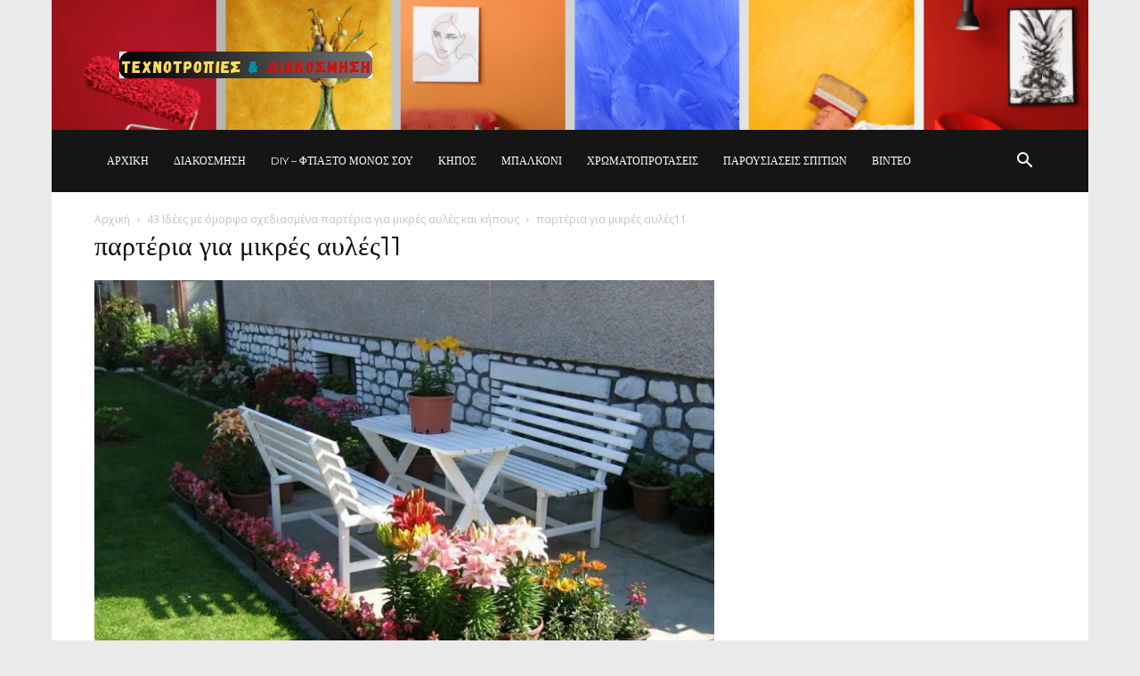

--- FILE ---
content_type: text/html; charset=UTF-8
request_url: https://www.texnotropieskaidiakosmisi.com/43-idees-me-omorfa-schediasmena-parteria-gia-mikres-ayles-kai-kipoys/parteria-gia-mikres-ayles11/
body_size: 28975
content:
<!doctype html >
<!--[if IE 8]>    <html class="ie8" lang="en"> <![endif]-->
<!--[if IE 9]>    <html class="ie9" lang="en"> <![endif]-->
<!--[if gt IE 8]><!--> <html dir="ltr" lang="el" prefix="og: https://ogp.me/ns#"> <!--<![endif]-->
<head>
    
    <meta charset="UTF-8" />
    <meta name="viewport" content="width=device-width, initial-scale=1.0">
    <link rel="pingback" href="https://www.texnotropieskaidiakosmisi.com/xmlrpc.php" />
    	<style>img:is([sizes="auto" i], [sizes^="auto," i]) { contain-intrinsic-size: 3000px 1500px }</style>
	
		<!-- All in One SEO 4.9.0 - aioseo.com -->
		<title>παρτέρια για μικρές αυλές11 | Τεχνοτροπίες Και Διακόσμηση</title>
	<meta name="robots" content="max-image-preview:large" />
	<meta name="author" content="Colorman"/>
	<link rel="canonical" href="https://www.texnotropieskaidiakosmisi.com/43-idees-me-omorfa-schediasmena-parteria-gia-mikres-ayles-kai-kipoys/parteria-gia-mikres-ayles11/" />
	<meta name="generator" content="All in One SEO (AIOSEO) 4.9.0" />
		<meta property="og:locale" content="el_GR" />
		<meta property="og:site_name" content="Τεχνοτροπίες Και Διακόσμηση | Άλλαξε Διακόσμηση και Διάθεση" />
		<meta property="og:type" content="article" />
		<meta property="og:title" content="παρτέρια για μικρές αυλές11 | Τεχνοτροπίες Και Διακόσμηση" />
		<meta property="og:url" content="https://www.texnotropieskaidiakosmisi.com/43-idees-me-omorfa-schediasmena-parteria-gia-mikres-ayles-kai-kipoys/parteria-gia-mikres-ayles11/" />
		<meta property="article:published_time" content="2021-06-09T07:09:51+00:00" />
		<meta property="article:modified_time" content="2021-06-09T07:09:51+00:00" />
		<meta name="twitter:card" content="summary" />
		<meta name="twitter:title" content="παρτέρια για μικρές αυλές11 | Τεχνοτροπίες Και Διακόσμηση" />
		<script data-jetpack-boost="ignore" type="application/ld+json" class="aioseo-schema">
			{"@context":"https:\/\/schema.org","@graph":[{"@type":"BreadcrumbList","@id":"https:\/\/www.texnotropieskaidiakosmisi.com\/43-idees-me-omorfa-schediasmena-parteria-gia-mikres-ayles-kai-kipoys\/parteria-gia-mikres-ayles11\/#breadcrumblist","itemListElement":[{"@type":"ListItem","@id":"https:\/\/www.texnotropieskaidiakosmisi.com#listItem","position":1,"name":"Home","item":"https:\/\/www.texnotropieskaidiakosmisi.com","nextItem":{"@type":"ListItem","@id":"https:\/\/www.texnotropieskaidiakosmisi.com\/43-idees-me-omorfa-schediasmena-parteria-gia-mikres-ayles-kai-kipoys\/parteria-gia-mikres-ayles11\/#listItem","name":"\u03c0\u03b1\u03c1\u03c4\u03ad\u03c1\u03b9\u03b1 \u03b3\u03b9\u03b1 \u03bc\u03b9\u03ba\u03c1\u03ad\u03c2 \u03b1\u03c5\u03bb\u03ad\u03c211"}},{"@type":"ListItem","@id":"https:\/\/www.texnotropieskaidiakosmisi.com\/43-idees-me-omorfa-schediasmena-parteria-gia-mikres-ayles-kai-kipoys\/parteria-gia-mikres-ayles11\/#listItem","position":2,"name":"\u03c0\u03b1\u03c1\u03c4\u03ad\u03c1\u03b9\u03b1 \u03b3\u03b9\u03b1 \u03bc\u03b9\u03ba\u03c1\u03ad\u03c2 \u03b1\u03c5\u03bb\u03ad\u03c211","previousItem":{"@type":"ListItem","@id":"https:\/\/www.texnotropieskaidiakosmisi.com#listItem","name":"Home"}}]},{"@type":"ItemPage","@id":"https:\/\/www.texnotropieskaidiakosmisi.com\/43-idees-me-omorfa-schediasmena-parteria-gia-mikres-ayles-kai-kipoys\/parteria-gia-mikres-ayles11\/#itempage","url":"https:\/\/www.texnotropieskaidiakosmisi.com\/43-idees-me-omorfa-schediasmena-parteria-gia-mikres-ayles-kai-kipoys\/parteria-gia-mikres-ayles11\/","name":"\u03c0\u03b1\u03c1\u03c4\u03ad\u03c1\u03b9\u03b1 \u03b3\u03b9\u03b1 \u03bc\u03b9\u03ba\u03c1\u03ad\u03c2 \u03b1\u03c5\u03bb\u03ad\u03c211 | \u03a4\u03b5\u03c7\u03bd\u03bf\u03c4\u03c1\u03bf\u03c0\u03af\u03b5\u03c2 \u039a\u03b1\u03b9 \u0394\u03b9\u03b1\u03ba\u03cc\u03c3\u03bc\u03b7\u03c3\u03b7","inLanguage":"el","isPartOf":{"@id":"https:\/\/www.texnotropieskaidiakosmisi.com\/#website"},"breadcrumb":{"@id":"https:\/\/www.texnotropieskaidiakosmisi.com\/43-idees-me-omorfa-schediasmena-parteria-gia-mikres-ayles-kai-kipoys\/parteria-gia-mikres-ayles11\/#breadcrumblist"},"author":{"@id":"https:\/\/www.texnotropieskaidiakosmisi.com\/author\/smagoulakis\/#author"},"creator":{"@id":"https:\/\/www.texnotropieskaidiakosmisi.com\/author\/smagoulakis\/#author"},"datePublished":"2021-06-09T10:09:51+03:00","dateModified":"2021-06-09T10:09:51+03:00"},{"@type":"Organization","@id":"https:\/\/www.texnotropieskaidiakosmisi.com\/#organization","name":"\u03a4\u03b5\u03c7\u03bd\u03bf\u03c4\u03c1\u03bf\u03c0\u03af\u03b5\u03c2 \u039a\u03b1\u03b9 \u0394\u03b9\u03b1\u03ba\u03cc\u03c3\u03bc\u03b7\u03c3\u03b7","description":"\u0386\u03bb\u03bb\u03b1\u03be\u03b5 \u0394\u03b9\u03b1\u03ba\u03cc\u03c3\u03bc\u03b7\u03c3\u03b7 \u03ba\u03b1\u03b9 \u0394\u03b9\u03ac\u03b8\u03b5\u03c3\u03b7","url":"https:\/\/www.texnotropieskaidiakosmisi.com\/"},{"@type":"Person","@id":"https:\/\/www.texnotropieskaidiakosmisi.com\/author\/smagoulakis\/#author","url":"https:\/\/www.texnotropieskaidiakosmisi.com\/author\/smagoulakis\/","name":"Colorman","image":{"@type":"ImageObject","@id":"https:\/\/www.texnotropieskaidiakosmisi.com\/43-idees-me-omorfa-schediasmena-parteria-gia-mikres-ayles-kai-kipoys\/parteria-gia-mikres-ayles11\/#authorImage","url":"https:\/\/secure.gravatar.com\/avatar\/aca10a01feab35bf54c7c41e4fb0ece98b040eb747ee232f768508b626d19fb3?s=96&d=mm&r=g","width":96,"height":96,"caption":"Colorman"}},{"@type":"WebSite","@id":"https:\/\/www.texnotropieskaidiakosmisi.com\/#website","url":"https:\/\/www.texnotropieskaidiakosmisi.com\/","name":"\u03a4\u03b5\u03c7\u03bd\u03bf\u03c4\u03c1\u03bf\u03c0\u03af\u03b5\u03c2 \u039a\u03b1\u03b9 \u0394\u03b9\u03b1\u03ba\u03cc\u03c3\u03bc\u03b7\u03c3\u03b7","description":"\u0386\u03bb\u03bb\u03b1\u03be\u03b5 \u0394\u03b9\u03b1\u03ba\u03cc\u03c3\u03bc\u03b7\u03c3\u03b7 \u03ba\u03b1\u03b9 \u0394\u03b9\u03ac\u03b8\u03b5\u03c3\u03b7","inLanguage":"el","publisher":{"@id":"https:\/\/www.texnotropieskaidiakosmisi.com\/#organization"}}]}
		</script>
		<!-- All in One SEO -->

<link rel="icon" type="image/png" href="https://www.texnotropieskaidiakosmisi.com/wp-content/uploads/2024/05/favicon.png"><link rel='dns-prefetch' href='//secure.gravatar.com' />
<link rel='dns-prefetch' href='//www.googletagmanager.com' />
<link rel='dns-prefetch' href='//stats.wp.com' />
<link rel='dns-prefetch' href='//fonts.googleapis.com' />
<link rel='dns-prefetch' href='//v0.wordpress.com' />
<link rel='preconnect' href='//i0.wp.com' />
<link rel='preconnect' href='//c0.wp.com' />
<link rel="alternate" type="application/rss+xml" title="Ροή RSS &raquo; Τεχνοτροπίες Και Διακόσμηση" href="https://www.texnotropieskaidiakosmisi.com/feed/" />
<link rel="alternate" type="application/rss+xml" title="Ροή Σχολίων &raquo; Τεχνοτροπίες Και Διακόσμηση" href="https://www.texnotropieskaidiakosmisi.com/comments/feed/" />
<link rel="alternate" type="application/rss+xml" title="Ροή Σχολίων Τεχνοτροπίες Και Διακόσμηση &raquo; παρτέρια για μικρές αυλές11" href="https://www.texnotropieskaidiakosmisi.com/43-idees-me-omorfa-schediasmena-parteria-gia-mikres-ayles-kai-kipoys/parteria-gia-mikres-ayles11/feed/" />

<link rel='stylesheet' id='all-css-26a0f2364835979fbe5365e4ca1d899e' href='https://www.texnotropieskaidiakosmisi.com/wp-content/boost-cache/static/bcef6429e4.min.css' type='text/css' media='all' />
<style id='td-theme-inline-css'>@media (max-width:767px){.td-header-desktop-wrap{display:none}}@media (min-width:767px){.td-header-mobile-wrap{display:none}}</style>
<style id='wp-emoji-styles-inline-css'>

	img.wp-smiley, img.emoji {
		display: inline !important;
		border: none !important;
		box-shadow: none !important;
		height: 1em !important;
		width: 1em !important;
		margin: 0 0.07em !important;
		vertical-align: -0.1em !important;
		background: none !important;
		padding: 0 !important;
	}
</style>
<style id='classic-theme-styles-inline-css'>
/*! This file is auto-generated */
.wp-block-button__link{color:#fff;background-color:#32373c;border-radius:9999px;box-shadow:none;text-decoration:none;padding:calc(.667em + 2px) calc(1.333em + 2px);font-size:1.125em}.wp-block-file__button{background:#32373c;color:#fff;text-decoration:none}
</style>
<style id='jetpack-sharing-buttons-style-inline-css'>
.jetpack-sharing-buttons__services-list{display:flex;flex-direction:row;flex-wrap:wrap;gap:0;list-style-type:none;margin:5px;padding:0}.jetpack-sharing-buttons__services-list.has-small-icon-size{font-size:12px}.jetpack-sharing-buttons__services-list.has-normal-icon-size{font-size:16px}.jetpack-sharing-buttons__services-list.has-large-icon-size{font-size:24px}.jetpack-sharing-buttons__services-list.has-huge-icon-size{font-size:36px}@media print{.jetpack-sharing-buttons__services-list{display:none!important}}.editor-styles-wrapper .wp-block-jetpack-sharing-buttons{gap:0;padding-inline-start:0}ul.jetpack-sharing-buttons__services-list.has-background{padding:1.25em 2.375em}
</style>
<style id='global-styles-inline-css'>
:root{--wp--preset--aspect-ratio--square: 1;--wp--preset--aspect-ratio--4-3: 4/3;--wp--preset--aspect-ratio--3-4: 3/4;--wp--preset--aspect-ratio--3-2: 3/2;--wp--preset--aspect-ratio--2-3: 2/3;--wp--preset--aspect-ratio--16-9: 16/9;--wp--preset--aspect-ratio--9-16: 9/16;--wp--preset--color--black: #000000;--wp--preset--color--cyan-bluish-gray: #abb8c3;--wp--preset--color--white: #ffffff;--wp--preset--color--pale-pink: #f78da7;--wp--preset--color--vivid-red: #cf2e2e;--wp--preset--color--luminous-vivid-orange: #ff6900;--wp--preset--color--luminous-vivid-amber: #fcb900;--wp--preset--color--light-green-cyan: #7bdcb5;--wp--preset--color--vivid-green-cyan: #00d084;--wp--preset--color--pale-cyan-blue: #8ed1fc;--wp--preset--color--vivid-cyan-blue: #0693e3;--wp--preset--color--vivid-purple: #9b51e0;--wp--preset--gradient--vivid-cyan-blue-to-vivid-purple: linear-gradient(135deg,rgba(6,147,227,1) 0%,rgb(155,81,224) 100%);--wp--preset--gradient--light-green-cyan-to-vivid-green-cyan: linear-gradient(135deg,rgb(122,220,180) 0%,rgb(0,208,130) 100%);--wp--preset--gradient--luminous-vivid-amber-to-luminous-vivid-orange: linear-gradient(135deg,rgba(252,185,0,1) 0%,rgba(255,105,0,1) 100%);--wp--preset--gradient--luminous-vivid-orange-to-vivid-red: linear-gradient(135deg,rgba(255,105,0,1) 0%,rgb(207,46,46) 100%);--wp--preset--gradient--very-light-gray-to-cyan-bluish-gray: linear-gradient(135deg,rgb(238,238,238) 0%,rgb(169,184,195) 100%);--wp--preset--gradient--cool-to-warm-spectrum: linear-gradient(135deg,rgb(74,234,220) 0%,rgb(151,120,209) 20%,rgb(207,42,186) 40%,rgb(238,44,130) 60%,rgb(251,105,98) 80%,rgb(254,248,76) 100%);--wp--preset--gradient--blush-light-purple: linear-gradient(135deg,rgb(255,206,236) 0%,rgb(152,150,240) 100%);--wp--preset--gradient--blush-bordeaux: linear-gradient(135deg,rgb(254,205,165) 0%,rgb(254,45,45) 50%,rgb(107,0,62) 100%);--wp--preset--gradient--luminous-dusk: linear-gradient(135deg,rgb(255,203,112) 0%,rgb(199,81,192) 50%,rgb(65,88,208) 100%);--wp--preset--gradient--pale-ocean: linear-gradient(135deg,rgb(255,245,203) 0%,rgb(182,227,212) 50%,rgb(51,167,181) 100%);--wp--preset--gradient--electric-grass: linear-gradient(135deg,rgb(202,248,128) 0%,rgb(113,206,126) 100%);--wp--preset--gradient--midnight: linear-gradient(135deg,rgb(2,3,129) 0%,rgb(40,116,252) 100%);--wp--preset--font-size--small: 11px;--wp--preset--font-size--medium: 20px;--wp--preset--font-size--large: 32px;--wp--preset--font-size--x-large: 42px;--wp--preset--font-size--regular: 15px;--wp--preset--font-size--larger: 50px;--wp--preset--spacing--20: 0.44rem;--wp--preset--spacing--30: 0.67rem;--wp--preset--spacing--40: 1rem;--wp--preset--spacing--50: 1.5rem;--wp--preset--spacing--60: 2.25rem;--wp--preset--spacing--70: 3.38rem;--wp--preset--spacing--80: 5.06rem;--wp--preset--shadow--natural: 6px 6px 9px rgba(0, 0, 0, 0.2);--wp--preset--shadow--deep: 12px 12px 50px rgba(0, 0, 0, 0.4);--wp--preset--shadow--sharp: 6px 6px 0px rgba(0, 0, 0, 0.2);--wp--preset--shadow--outlined: 6px 6px 0px -3px rgba(255, 255, 255, 1), 6px 6px rgba(0, 0, 0, 1);--wp--preset--shadow--crisp: 6px 6px 0px rgba(0, 0, 0, 1);}:where(.is-layout-flex){gap: 0.5em;}:where(.is-layout-grid){gap: 0.5em;}body .is-layout-flex{display: flex;}.is-layout-flex{flex-wrap: wrap;align-items: center;}.is-layout-flex > :is(*, div){margin: 0;}body .is-layout-grid{display: grid;}.is-layout-grid > :is(*, div){margin: 0;}:where(.wp-block-columns.is-layout-flex){gap: 2em;}:where(.wp-block-columns.is-layout-grid){gap: 2em;}:where(.wp-block-post-template.is-layout-flex){gap: 1.25em;}:where(.wp-block-post-template.is-layout-grid){gap: 1.25em;}.has-black-color{color: var(--wp--preset--color--black) !important;}.has-cyan-bluish-gray-color{color: var(--wp--preset--color--cyan-bluish-gray) !important;}.has-white-color{color: var(--wp--preset--color--white) !important;}.has-pale-pink-color{color: var(--wp--preset--color--pale-pink) !important;}.has-vivid-red-color{color: var(--wp--preset--color--vivid-red) !important;}.has-luminous-vivid-orange-color{color: var(--wp--preset--color--luminous-vivid-orange) !important;}.has-luminous-vivid-amber-color{color: var(--wp--preset--color--luminous-vivid-amber) !important;}.has-light-green-cyan-color{color: var(--wp--preset--color--light-green-cyan) !important;}.has-vivid-green-cyan-color{color: var(--wp--preset--color--vivid-green-cyan) !important;}.has-pale-cyan-blue-color{color: var(--wp--preset--color--pale-cyan-blue) !important;}.has-vivid-cyan-blue-color{color: var(--wp--preset--color--vivid-cyan-blue) !important;}.has-vivid-purple-color{color: var(--wp--preset--color--vivid-purple) !important;}.has-black-background-color{background-color: var(--wp--preset--color--black) !important;}.has-cyan-bluish-gray-background-color{background-color: var(--wp--preset--color--cyan-bluish-gray) !important;}.has-white-background-color{background-color: var(--wp--preset--color--white) !important;}.has-pale-pink-background-color{background-color: var(--wp--preset--color--pale-pink) !important;}.has-vivid-red-background-color{background-color: var(--wp--preset--color--vivid-red) !important;}.has-luminous-vivid-orange-background-color{background-color: var(--wp--preset--color--luminous-vivid-orange) !important;}.has-luminous-vivid-amber-background-color{background-color: var(--wp--preset--color--luminous-vivid-amber) !important;}.has-light-green-cyan-background-color{background-color: var(--wp--preset--color--light-green-cyan) !important;}.has-vivid-green-cyan-background-color{background-color: var(--wp--preset--color--vivid-green-cyan) !important;}.has-pale-cyan-blue-background-color{background-color: var(--wp--preset--color--pale-cyan-blue) !important;}.has-vivid-cyan-blue-background-color{background-color: var(--wp--preset--color--vivid-cyan-blue) !important;}.has-vivid-purple-background-color{background-color: var(--wp--preset--color--vivid-purple) !important;}.has-black-border-color{border-color: var(--wp--preset--color--black) !important;}.has-cyan-bluish-gray-border-color{border-color: var(--wp--preset--color--cyan-bluish-gray) !important;}.has-white-border-color{border-color: var(--wp--preset--color--white) !important;}.has-pale-pink-border-color{border-color: var(--wp--preset--color--pale-pink) !important;}.has-vivid-red-border-color{border-color: var(--wp--preset--color--vivid-red) !important;}.has-luminous-vivid-orange-border-color{border-color: var(--wp--preset--color--luminous-vivid-orange) !important;}.has-luminous-vivid-amber-border-color{border-color: var(--wp--preset--color--luminous-vivid-amber) !important;}.has-light-green-cyan-border-color{border-color: var(--wp--preset--color--light-green-cyan) !important;}.has-vivid-green-cyan-border-color{border-color: var(--wp--preset--color--vivid-green-cyan) !important;}.has-pale-cyan-blue-border-color{border-color: var(--wp--preset--color--pale-cyan-blue) !important;}.has-vivid-cyan-blue-border-color{border-color: var(--wp--preset--color--vivid-cyan-blue) !important;}.has-vivid-purple-border-color{border-color: var(--wp--preset--color--vivid-purple) !important;}.has-vivid-cyan-blue-to-vivid-purple-gradient-background{background: var(--wp--preset--gradient--vivid-cyan-blue-to-vivid-purple) !important;}.has-light-green-cyan-to-vivid-green-cyan-gradient-background{background: var(--wp--preset--gradient--light-green-cyan-to-vivid-green-cyan) !important;}.has-luminous-vivid-amber-to-luminous-vivid-orange-gradient-background{background: var(--wp--preset--gradient--luminous-vivid-amber-to-luminous-vivid-orange) !important;}.has-luminous-vivid-orange-to-vivid-red-gradient-background{background: var(--wp--preset--gradient--luminous-vivid-orange-to-vivid-red) !important;}.has-very-light-gray-to-cyan-bluish-gray-gradient-background{background: var(--wp--preset--gradient--very-light-gray-to-cyan-bluish-gray) !important;}.has-cool-to-warm-spectrum-gradient-background{background: var(--wp--preset--gradient--cool-to-warm-spectrum) !important;}.has-blush-light-purple-gradient-background{background: var(--wp--preset--gradient--blush-light-purple) !important;}.has-blush-bordeaux-gradient-background{background: var(--wp--preset--gradient--blush-bordeaux) !important;}.has-luminous-dusk-gradient-background{background: var(--wp--preset--gradient--luminous-dusk) !important;}.has-pale-ocean-gradient-background{background: var(--wp--preset--gradient--pale-ocean) !important;}.has-electric-grass-gradient-background{background: var(--wp--preset--gradient--electric-grass) !important;}.has-midnight-gradient-background{background: var(--wp--preset--gradient--midnight) !important;}.has-small-font-size{font-size: var(--wp--preset--font-size--small) !important;}.has-medium-font-size{font-size: var(--wp--preset--font-size--medium) !important;}.has-large-font-size{font-size: var(--wp--preset--font-size--large) !important;}.has-x-large-font-size{font-size: var(--wp--preset--font-size--x-large) !important;}
:where(.wp-block-post-template.is-layout-flex){gap: 1.25em;}:where(.wp-block-post-template.is-layout-grid){gap: 1.25em;}
:where(.wp-block-columns.is-layout-flex){gap: 2em;}:where(.wp-block-columns.is-layout-grid){gap: 2em;}
:root :where(.wp-block-pullquote){font-size: 1.5em;line-height: 1.6;}
</style>
<link rel='stylesheet' id='google-fonts-style-css' href='https://fonts.googleapis.com/css?family=Courier+Prime%3A400%2C700%7CMontserrat%3A400%2C700%7CCrimson+Text%3A400%2C700%7CIndie+Flower%3A400%2C700%7COpen+Sans%3A400%2C600%2C700%7CRoboto%3A400%2C600%2C700&#038;display=swap&#038;ver=12.7.3' media='all' />





<!-- Google tag (gtag.js) snippet added by Site Kit -->
<!-- Google Analytics snippet added by Site Kit -->


<link rel="https://api.w.org/" href="https://www.texnotropieskaidiakosmisi.com/wp-json/" /><link rel="alternate" title="JSON" type="application/json" href="https://www.texnotropieskaidiakosmisi.com/wp-json/wp/v2/media/51602" /><link rel="EditURI" type="application/rsd+xml" title="RSD" href="https://www.texnotropieskaidiakosmisi.com/xmlrpc.php?rsd" />

<link rel='shortlink' href='https://wp.me/aa4tuM-dqi' />
<link rel="alternate" title="oEmbed (JSON)" type="application/json+oembed" href="https://www.texnotropieskaidiakosmisi.com/wp-json/oembed/1.0/embed?url=https%3A%2F%2Fwww.texnotropieskaidiakosmisi.com%2F43-idees-me-omorfa-schediasmena-parteria-gia-mikres-ayles-kai-kipoys%2Fparteria-gia-mikres-ayles11%2F" />
<link rel="alternate" title="oEmbed (XML)" type="text/xml+oembed" href="https://www.texnotropieskaidiakosmisi.com/wp-json/oembed/1.0/embed?url=https%3A%2F%2Fwww.texnotropieskaidiakosmisi.com%2F43-idees-me-omorfa-schediasmena-parteria-gia-mikres-ayles-kai-kipoys%2Fparteria-gia-mikres-ayles11%2F&#038;format=xml" />

<!-- Fancybox for WordPress v3.3.7 -->
<style type="text/css">
	.fancybox-slide--image .fancybox-content{background-color: #FFFFFF}div.fancybox-caption{display:none !important;}
	
	img.fancybox-image{border-width:10px;border-color:#FFFFFF;border-style:solid;}
	div.fancybox-bg{background-color:rgba(102,102,102,0.3);opacity:1 !important;}div.fancybox-content{border-color:#FFFFFF}
	div#fancybox-title{background-color:#FFFFFF}
	div.fancybox-content{background-color:#FFFFFF;border:1px solid #BBBBBB}
	div#fancybox-title-inside{color:#333333}
	
	
	
	div.fancybox-caption p.caption-title{display:inline-block}
	div.fancybox-caption p.caption-title{font-size:14px}
	div.fancybox-caption p.caption-title{color:#333333}
	div.fancybox-caption {color:#333333}div.fancybox-caption p.caption-title {background:#fff; width:auto;padding:10px 30px;}div.fancybox-content p.caption-title{color:#333333;margin: 0;padding: 5px 0;}body.fancybox-active .fancybox-container .fancybox-stage .fancybox-content .fancybox-close-small{display:block;}
</style>
<!-- END Fancybox for WordPress -->
<meta name="generator" content="Site Kit by Google 1.166.0" />	<style>img#wpstats{display:none}</style>
		
<!-- Google AdSense meta tags added by Site Kit -->
<meta name="google-adsense-platform-account" content="ca-host-pub-2644536267352236">
<meta name="google-adsense-platform-domain" content="sitekit.withgoogle.com">
<!-- End Google AdSense meta tags added by Site Kit -->

<!-- begin SI CAPTCHA Anti-Spam - login/register form style -->
<style type="text/css">
.si_captcha_small { width:175px; height:45px; padding-top:10px; padding-bottom:10px; }
.si_captcha_large { width:250px; height:60px; padding-top:10px; padding-bottom:10px; }
img#si_image_com { border-style:none; margin:0; padding-right:5px; float:left; }
img#si_image_reg { border-style:none; margin:0; padding-right:5px; float:left; }
img#si_image_log { border-style:none; margin:0; padding-right:5px; float:left; }
img#si_image_side_login { border-style:none; margin:0; padding-right:5px; float:left; }
img#si_image_checkout { border-style:none; margin:0; padding-right:5px; float:left; }
img#si_image_jetpack { border-style:none; margin:0; padding-right:5px; float:left; }
img#si_image_bbpress_topic { border-style:none; margin:0; padding-right:5px; float:left; }
.si_captcha_refresh { border-style:none; margin:0; vertical-align:bottom; }
div#si_captcha_input { display:block; padding-top:15px; padding-bottom:5px; }
label#si_captcha_code_label { margin:0; }
input#si_captcha_code_input { width:65px; }
p#si_captcha_code_p { clear: left; padding-top:10px; }
.si-captcha-jetpack-error { color:#DC3232; }
</style>
<!-- end SI CAPTCHA Anti-Spam - login/register form style -->

<!-- Google Tag Manager snippet added by Site Kit -->


<!-- End Google Tag Manager snippet added by Site Kit -->

<!-- JS generated by theme -->




<!-- Header style compiled by theme -->

<style>ul.sf-menu>.menu-item>a{font-family:Montserrat;font-size:12px;line-height:70px;font-weight:normal}.sf-menu ul .menu-item a{font-family:Montserrat}.td-page-title,.td-category-title-holder .td-page-title{font-family:Montserrat;font-weight:normal}body,p{font-family:"Courier Prime";font-size:14px}:root{--td_excl_label:'ΑΠΟΚΛΕΙΣΤΙΚΌΣ';--td_theme_color:#dd9933;--td_slider_text:rgba(221,153,51,0.7);--td_mobile_menu_color:#fdc42d;--td_mobile_gradient_one_mob:rgba(0,0,0,0.6);--td_mobile_gradient_two_mob:rgba(0,0,0,0.46);--td_mobile_text_active_color:#fdc42d;--td_mobile_button_background_mob:#fdc42d;--td_mobile_button_color_mob:#ffffff;--td_mobile_background_position:center center;--td_login_hover_background:#fdc42d;--td_login_hover_color:#ffffff;--td_login_gradient_one:rgba(0,0,0,0.68);--td_login_gradient_two:rgba(0,0,0,0.63);--td_login_background_position:center center}.td-header-style-12 .td-header-menu-wrap-full,.td-header-style-12 .td-affix,.td-grid-style-1.td-hover-1 .td-big-grid-post:hover .td-post-category,.td-grid-style-5.td-hover-1 .td-big-grid-post:hover .td-post-category,.td_category_template_3 .td-current-sub-category,.td_category_template_8 .td-category-header .td-category a.td-current-sub-category,.td_category_template_4 .td-category-siblings .td-category a:hover,.td_block_big_grid_9.td-grid-style-1 .td-post-category,.td_block_big_grid_9.td-grid-style-5 .td-post-category,.td-grid-style-6.td-hover-1 .td-module-thumb:after,.tdm-menu-active-style5 .td-header-menu-wrap .sf-menu>.current-menu-item>a,.tdm-menu-active-style5 .td-header-menu-wrap .sf-menu>.current-menu-ancestor>a,.tdm-menu-active-style5 .td-header-menu-wrap .sf-menu>.current-category-ancestor>a,.tdm-menu-active-style5 .td-header-menu-wrap .sf-menu>li>a:hover,.tdm-menu-active-style5 .td-header-menu-wrap .sf-menu>.sfHover>a{background-color:#dd9933}.td_mega_menu_sub_cats .cur-sub-cat,.td-mega-span h3 a:hover,.td_mod_mega_menu:hover .entry-title a,.header-search-wrap .result-msg a:hover,.td-header-top-menu .td-drop-down-search .td_module_wrap:hover .entry-title a,.td-header-top-menu .td-icon-search:hover,.td-header-wrap .result-msg a:hover,.top-header-menu li a:hover,.top-header-menu .current-menu-item>a,.top-header-menu .current-menu-ancestor>a,.top-header-menu .current-category-ancestor>a,.td-social-icon-wrap>a:hover,.td-header-sp-top-widget .td-social-icon-wrap a:hover,.td_mod_related_posts:hover h3>a,.td-post-template-11 .td-related-title .td-related-left:hover,.td-post-template-11 .td-related-title .td-related-right:hover,.td-post-template-11 .td-related-title .td-cur-simple-item,.td-post-template-11 .td_block_related_posts .td-next-prev-wrap a:hover,.td-category-header .td-pulldown-category-filter-link:hover,.td-category-siblings .td-subcat-dropdown a:hover,.td-category-siblings .td-subcat-dropdown a.td-current-sub-category,.footer-text-wrap .footer-email-wrap a,.footer-social-wrap a:hover,.td_module_17 .td-read-more a:hover,.td_module_18 .td-read-more a:hover,.td_module_19 .td-post-author-name a:hover,.td-pulldown-syle-2 .td-subcat-dropdown:hover .td-subcat-more span,.td-pulldown-syle-2 .td-subcat-dropdown:hover .td-subcat-more i,.td-pulldown-syle-3 .td-subcat-dropdown:hover .td-subcat-more span,.td-pulldown-syle-3 .td-subcat-dropdown:hover .td-subcat-more i,.tdm-menu-active-style3 .tdm-header.td-header-wrap .sf-menu>.current-category-ancestor>a,.tdm-menu-active-style3 .tdm-header.td-header-wrap .sf-menu>.current-menu-ancestor>a,.tdm-menu-active-style3 .tdm-header.td-header-wrap .sf-menu>.current-menu-item>a,.tdm-menu-active-style3 .tdm-header.td-header-wrap .sf-menu>.sfHover>a,.tdm-menu-active-style3 .tdm-header.td-header-wrap .sf-menu>li>a:hover{color:#dd9933}.td-mega-menu-page .wpb_content_element ul li a:hover,.td-theme-wrap .td-aj-search-results .td_module_wrap:hover .entry-title a,.td-theme-wrap .header-search-wrap .result-msg a:hover{color:#dd9933!important}.td_category_template_8 .td-category-header .td-category a.td-current-sub-category,.td_category_template_4 .td-category-siblings .td-category a:hover,.tdm-menu-active-style4 .tdm-header .sf-menu>.current-menu-item>a,.tdm-menu-active-style4 .tdm-header .sf-menu>.current-menu-ancestor>a,.tdm-menu-active-style4 .tdm-header .sf-menu>.current-category-ancestor>a,.tdm-menu-active-style4 .tdm-header .sf-menu>li>a:hover,.tdm-menu-active-style4 .tdm-header .sf-menu>.sfHover>a{border-color:#dd9933}.td-header-wrap .td-header-top-menu-full,.td-header-wrap .top-header-menu .sub-menu,.tdm-header-style-1.td-header-wrap .td-header-top-menu-full,.tdm-header-style-1.td-header-wrap .top-header-menu .sub-menu,.tdm-header-style-2.td-header-wrap .td-header-top-menu-full,.tdm-header-style-2.td-header-wrap .top-header-menu .sub-menu,.tdm-header-style-3.td-header-wrap .td-header-top-menu-full,.tdm-header-style-3.td-header-wrap .top-header-menu .sub-menu{background-color:rgba(255,255,255,0)}.td-header-style-8 .td-header-top-menu-full{background-color:transparent}.td-header-style-8 .td-header-top-menu-full .td-header-top-menu{background-color:rgba(255,255,255,0);padding-left:15px;padding-right:15px}.td-header-wrap .td-header-top-menu-full .td-header-top-menu,.td-header-wrap .td-header-top-menu-full{border-bottom:none}.td-header-top-menu,.td-header-top-menu a,.td-header-wrap .td-header-top-menu-full .td-header-top-menu,.td-header-wrap .td-header-top-menu-full a,.td-header-style-8 .td-header-top-menu,.td-header-style-8 .td-header-top-menu a,.td-header-top-menu .td-drop-down-search .entry-title a{color:#ffffff}.top-header-menu .current-menu-item>a,.top-header-menu .current-menu-ancestor>a,.top-header-menu .current-category-ancestor>a,.top-header-menu li a:hover,.td-header-sp-top-widget .td-icon-search:hover{color:#000000}.td-header-wrap .td-header-sp-top-widget .td-icon-font,.td-header-style-7 .td-header-top-menu .td-social-icon-wrap .td-icon-font{color:#ffffff}.td-header-wrap .td-header-sp-top-widget i.td-icon-font:hover{color:#000000}ul.sf-menu>.td-menu-item>a,.td-theme-wrap .td-header-menu-social{font-family:Montserrat;font-size:12px;line-height:70px;font-weight:normal}.sf-menu ul .td-menu-item a{font-family:Montserrat}.td-theme-wrap .td_mega_menu_sub_cats{background-color:#ffffff}@media (min-width:1141px){.td_stretch_content .td_block_mega_menu:before{background-color:#ffffff}}.td-banner-wrap-full,.td-header-style-11 .td-logo-wrap-full{background-color:#fdc42d}.td-header-style-11 .td-logo-wrap-full{border-bottom:0}@media (min-width:1019px){.td-header-style-2 .td-header-sp-recs,.td-header-style-5 .td-a-rec-id-header>div,.td-header-style-5 .td-g-rec-id-header>.adsbygoogle,.td-header-style-6 .td-a-rec-id-header>div,.td-header-style-6 .td-g-rec-id-header>.adsbygoogle,.td-header-style-7 .td-a-rec-id-header>div,.td-header-style-7 .td-g-rec-id-header>.adsbygoogle,.td-header-style-8 .td-a-rec-id-header>div,.td-header-style-8 .td-g-rec-id-header>.adsbygoogle,.td-header-style-12 .td-a-rec-id-header>div,.td-header-style-12 .td-g-rec-id-header>.adsbygoogle{margin-bottom:24px!important}}@media (min-width:768px) and (max-width:1018px){.td-header-style-2 .td-header-sp-recs,.td-header-style-5 .td-a-rec-id-header>div,.td-header-style-5 .td-g-rec-id-header>.adsbygoogle,.td-header-style-6 .td-a-rec-id-header>div,.td-header-style-6 .td-g-rec-id-header>.adsbygoogle,.td-header-style-7 .td-a-rec-id-header>div,.td-header-style-7 .td-g-rec-id-header>.adsbygoogle,.td-header-style-8 .td-a-rec-id-header>div,.td-header-style-8 .td-g-rec-id-header>.adsbygoogle,.td-header-style-12 .td-a-rec-id-header>div,.td-header-style-12 .td-g-rec-id-header>.adsbygoogle{margin-bottom:14px!important}}.td-header-bg:before{background-image:url('https://www.texnotropieskaidiakosmisi.com/wp-content/uploads/2024/05/texnotropieskaidiakosmisi-header.png')}.td-header-bg:before{background-size:100% auto}.td-header-bg:before{background-position:center center}.td-footer-wrapper,.td-footer-wrapper .td_block_template_7 .td-block-title>*,.td-footer-wrapper .td_block_template_17 .td-block-title,.td-footer-wrapper .td-block-title-wrap .td-wrapper-pulldown-filter{background-color:#353535}.td-footer-wrapper,.td-footer-wrapper a,.td-footer-wrapper .block-title a,.td-footer-wrapper .block-title span,.td-footer-wrapper .block-title label,.td-footer-wrapper .td-excerpt,.td-footer-wrapper .td-post-author-name span,.td-footer-wrapper .td-post-date,.td-footer-wrapper .td-social-style3 .td_social_type a,.td-footer-wrapper .td-social-style3,.td-footer-wrapper .td-social-style4 .td_social_type a,.td-footer-wrapper .td-social-style4,.td-footer-wrapper .td-social-style9,.td-footer-wrapper .td-social-style10,.td-footer-wrapper .td-social-style2 .td_social_type a,.td-footer-wrapper .td-social-style8 .td_social_type a,.td-footer-wrapper .td-social-style2 .td_social_type,.td-footer-wrapper .td-social-style8 .td_social_type,.td-footer-template-13 .td-social-name,.td-footer-wrapper .td_block_template_7 .td-block-title>*{color:#d1d1d1}.td-footer-wrapper .widget_calendar th,.td-footer-wrapper .widget_calendar td,.td-footer-wrapper .td-social-style2 .td_social_type .td-social-box,.td-footer-wrapper .td-social-style8 .td_social_type .td-social-box,.td-social-style-2 .td-icon-font:after{border-color:#d1d1d1}.td-footer-wrapper .td-module-comments a,.td-footer-wrapper .td-post-category,.td-footer-wrapper .td-slide-meta .td-post-author-name span,.td-footer-wrapper .td-slide-meta .td-post-date{color:#fff}.td-footer-bottom-full .td-container::before{background-color:rgba(209,209,209,0.1)}.td-footer-wrapper .footer-social-wrap .td-icon-font{color:#dd9933}.td-sub-footer-container{background-color:#70c3b7}.td-sub-footer-container,.td-subfooter-menu li a{color:#ffffff}.td-subfooter-menu li a:hover{color:#000000}.block-title>span,.block-title>a,.widgettitle,body .td-trending-now-title,.wpb_tabs li a,.vc_tta-container .vc_tta-color-grey.vc_tta-tabs-position-top.vc_tta-style-classic .vc_tta-tabs-container .vc_tta-tab>a,.td-theme-wrap .td-related-title a,.woocommerce div.product .woocommerce-tabs ul.tabs li a,.woocommerce .product .products h2:not(.woocommerce-loop-product__title),.td-theme-wrap .td-block-title{font-family:Montserrat;font-size:12px;text-transform:uppercase}.td_module_wrap .td-post-author-name a{font-family:Montserrat;font-weight:normal}.td-post-date .entry-date{font-family:Montserrat;font-weight:normal}.td-big-grid-meta .td-post-category,.td_module_wrap .td-post-category,.td-module-image .td-post-category{font-family:Montserrat;font-weight:normal}.top-header-menu>li>a,.td-weather-top-widget .td-weather-now .td-big-degrees,.td-weather-top-widget .td-weather-header .td-weather-city,.td-header-sp-top-menu .td_data_time{font-family:Montserrat;line-height:40px;text-transform:uppercase}.top-header-menu .menu-item-has-children li a{font-family:Montserrat;text-transform:uppercase}.td_mod_mega_menu .item-details a{font-family:Montserrat}.td_mega_menu_sub_cats .block-mega-child-cats a{font-family:Montserrat;font-weight:normal}.top-header-menu>li,.td-header-sp-top-menu,#td-outer-wrap .td-header-sp-top-widget .td-search-btns-wrap,#td-outer-wrap .td-header-sp-top-widget .td-social-icon-wrap{line-height:40px}.td-subcat-filter .td-subcat-dropdown a,.td-subcat-filter .td-subcat-list a,.td-subcat-filter .td-subcat-dropdown span{font-family:Montserrat}.td_module_wrap .td-module-title{font-family:"Crimson Text"}.td_block_trending_now .entry-title,.td-theme-slider .td-module-title,.td-big-grid-post .entry-title{font-family:"Crimson Text"}.post .td-post-header .entry-title{font-family:"Crimson Text"}.td-post-content p,.td-post-content{font-family:Montserrat;font-size:14px}.post blockquote p,.page blockquote p,.td-post-text-content blockquote p{font-family:"Indie Flower";text-transform:none}.td-post-content h1{font-size:24px}.td-post-content h2{font-size:20px}.td-post-content h3{font-size:18px}.td-post-content h4{font-size:16px}.td-post-content h5{font-size:14px}.td-post-content h6{font-size:14px}.footer-text-wrap{font-family:"Crimson Text"}.td-sub-footer-copy{font-family:Montserrat;font-weight:normal}.td-sub-footer-menu ul li a{font-family:Montserrat;font-weight:normal}#td-outer-wrap span.dropcap,#td-outer-wrap p.has-drop-cap:not(:focus)::first-letter{font-family:"Indie Flower"}.widget_archive a,.widget_calendar,.widget_categories a,.widget_nav_menu a,.widget_meta a,.widget_pages a,.widget_recent_comments a,.widget_recent_entries a,.widget_text .textwidget,.widget_tag_cloud a,.widget_search input,.woocommerce .product-categories a,.widget_display_forums a,.widget_display_replies a,.widget_display_topics a,.widget_display_views a,.widget_display_stats{font-family:"Crimson Text"}.tdm-menu-active-style2 .tdm-header ul.sf-menu>.td-menu-item,.tdm-menu-active-style4 .tdm-header ul.sf-menu>.td-menu-item,.tdm-header .tdm-header-menu-btns,.tdm-header-style-1 .td-main-menu-logo a,.tdm-header-style-2 .td-main-menu-logo a,.tdm-header-style-3 .td-main-menu-logo a{line-height:70px}.tdm-header-style-1 .td-main-menu-logo,.tdm-header-style-2 .td-main-menu-logo,.tdm-header-style-3 .td-main-menu-logo{height:70px}@media (min-width:768px){.td-header-style-4 .td-main-menu-logo img,.td-header-style-5 .td-main-menu-logo img,.td-header-style-6 .td-main-menu-logo img,.td-header-style-7 .td-header-sp-logo img,.td-header-style-12 .td-main-menu-logo img{max-height:70px}.td-header-style-4 .td-main-menu-logo,.td-header-style-5 .td-main-menu-logo,.td-header-style-6 .td-main-menu-logo,.td-header-style-7 .td-header-sp-logo,.td-header-style-12 .td-main-menu-logo{height:70px}.td-header-style-4 .td-main-menu-logo a,.td-header-style-5 .td-main-menu-logo a,.td-header-style-6 .td-main-menu-logo a,.td-header-style-7 .td-header-sp-logo a,.td-header-style-7 .td-header-sp-logo img,.td-header-style-12 .td-main-menu-logo a,.td-header-style-12 .td-header-menu-wrap .sf-menu>li>a{line-height:70px}.td-header-style-7 .sf-menu,.td-header-style-7 .td-header-menu-social{margin-top:0}.td-header-style-7 #td-top-search{top:0;bottom:0}.td-header-wrap .header-search-wrap #td-header-search-button .td-icon-search{line-height:70px}.tdm-header-style-1 .td-main-menu-logo img,.tdm-header-style-2 .td-main-menu-logo img,.tdm-header-style-3 .td-main-menu-logo img{max-height:70px}}body{background-color:#eaeaea}ul.sf-menu>.menu-item>a{font-family:Montserrat;font-size:12px;line-height:70px;font-weight:normal}.sf-menu ul .menu-item a{font-family:Montserrat}.td-page-title,.td-category-title-holder .td-page-title{font-family:Montserrat;font-weight:normal}body,p{font-family:"Courier Prime";font-size:14px}:root{--td_excl_label:'ΑΠΟΚΛΕΙΣΤΙΚΌΣ';--td_theme_color:#dd9933;--td_slider_text:rgba(221,153,51,0.7);--td_mobile_menu_color:#fdc42d;--td_mobile_gradient_one_mob:rgba(0,0,0,0.6);--td_mobile_gradient_two_mob:rgba(0,0,0,0.46);--td_mobile_text_active_color:#fdc42d;--td_mobile_button_background_mob:#fdc42d;--td_mobile_button_color_mob:#ffffff;--td_mobile_background_position:center center;--td_login_hover_background:#fdc42d;--td_login_hover_color:#ffffff;--td_login_gradient_one:rgba(0,0,0,0.68);--td_login_gradient_two:rgba(0,0,0,0.63);--td_login_background_position:center center}.td-header-style-12 .td-header-menu-wrap-full,.td-header-style-12 .td-affix,.td-grid-style-1.td-hover-1 .td-big-grid-post:hover .td-post-category,.td-grid-style-5.td-hover-1 .td-big-grid-post:hover .td-post-category,.td_category_template_3 .td-current-sub-category,.td_category_template_8 .td-category-header .td-category a.td-current-sub-category,.td_category_template_4 .td-category-siblings .td-category a:hover,.td_block_big_grid_9.td-grid-style-1 .td-post-category,.td_block_big_grid_9.td-grid-style-5 .td-post-category,.td-grid-style-6.td-hover-1 .td-module-thumb:after,.tdm-menu-active-style5 .td-header-menu-wrap .sf-menu>.current-menu-item>a,.tdm-menu-active-style5 .td-header-menu-wrap .sf-menu>.current-menu-ancestor>a,.tdm-menu-active-style5 .td-header-menu-wrap .sf-menu>.current-category-ancestor>a,.tdm-menu-active-style5 .td-header-menu-wrap .sf-menu>li>a:hover,.tdm-menu-active-style5 .td-header-menu-wrap .sf-menu>.sfHover>a{background-color:#dd9933}.td_mega_menu_sub_cats .cur-sub-cat,.td-mega-span h3 a:hover,.td_mod_mega_menu:hover .entry-title a,.header-search-wrap .result-msg a:hover,.td-header-top-menu .td-drop-down-search .td_module_wrap:hover .entry-title a,.td-header-top-menu .td-icon-search:hover,.td-header-wrap .result-msg a:hover,.top-header-menu li a:hover,.top-header-menu .current-menu-item>a,.top-header-menu .current-menu-ancestor>a,.top-header-menu .current-category-ancestor>a,.td-social-icon-wrap>a:hover,.td-header-sp-top-widget .td-social-icon-wrap a:hover,.td_mod_related_posts:hover h3>a,.td-post-template-11 .td-related-title .td-related-left:hover,.td-post-template-11 .td-related-title .td-related-right:hover,.td-post-template-11 .td-related-title .td-cur-simple-item,.td-post-template-11 .td_block_related_posts .td-next-prev-wrap a:hover,.td-category-header .td-pulldown-category-filter-link:hover,.td-category-siblings .td-subcat-dropdown a:hover,.td-category-siblings .td-subcat-dropdown a.td-current-sub-category,.footer-text-wrap .footer-email-wrap a,.footer-social-wrap a:hover,.td_module_17 .td-read-more a:hover,.td_module_18 .td-read-more a:hover,.td_module_19 .td-post-author-name a:hover,.td-pulldown-syle-2 .td-subcat-dropdown:hover .td-subcat-more span,.td-pulldown-syle-2 .td-subcat-dropdown:hover .td-subcat-more i,.td-pulldown-syle-3 .td-subcat-dropdown:hover .td-subcat-more span,.td-pulldown-syle-3 .td-subcat-dropdown:hover .td-subcat-more i,.tdm-menu-active-style3 .tdm-header.td-header-wrap .sf-menu>.current-category-ancestor>a,.tdm-menu-active-style3 .tdm-header.td-header-wrap .sf-menu>.current-menu-ancestor>a,.tdm-menu-active-style3 .tdm-header.td-header-wrap .sf-menu>.current-menu-item>a,.tdm-menu-active-style3 .tdm-header.td-header-wrap .sf-menu>.sfHover>a,.tdm-menu-active-style3 .tdm-header.td-header-wrap .sf-menu>li>a:hover{color:#dd9933}.td-mega-menu-page .wpb_content_element ul li a:hover,.td-theme-wrap .td-aj-search-results .td_module_wrap:hover .entry-title a,.td-theme-wrap .header-search-wrap .result-msg a:hover{color:#dd9933!important}.td_category_template_8 .td-category-header .td-category a.td-current-sub-category,.td_category_template_4 .td-category-siblings .td-category a:hover,.tdm-menu-active-style4 .tdm-header .sf-menu>.current-menu-item>a,.tdm-menu-active-style4 .tdm-header .sf-menu>.current-menu-ancestor>a,.tdm-menu-active-style4 .tdm-header .sf-menu>.current-category-ancestor>a,.tdm-menu-active-style4 .tdm-header .sf-menu>li>a:hover,.tdm-menu-active-style4 .tdm-header .sf-menu>.sfHover>a{border-color:#dd9933}.td-header-wrap .td-header-top-menu-full,.td-header-wrap .top-header-menu .sub-menu,.tdm-header-style-1.td-header-wrap .td-header-top-menu-full,.tdm-header-style-1.td-header-wrap .top-header-menu .sub-menu,.tdm-header-style-2.td-header-wrap .td-header-top-menu-full,.tdm-header-style-2.td-header-wrap .top-header-menu .sub-menu,.tdm-header-style-3.td-header-wrap .td-header-top-menu-full,.tdm-header-style-3.td-header-wrap .top-header-menu .sub-menu{background-color:rgba(255,255,255,0)}.td-header-style-8 .td-header-top-menu-full{background-color:transparent}.td-header-style-8 .td-header-top-menu-full .td-header-top-menu{background-color:rgba(255,255,255,0);padding-left:15px;padding-right:15px}.td-header-wrap .td-header-top-menu-full .td-header-top-menu,.td-header-wrap .td-header-top-menu-full{border-bottom:none}.td-header-top-menu,.td-header-top-menu a,.td-header-wrap .td-header-top-menu-full .td-header-top-menu,.td-header-wrap .td-header-top-menu-full a,.td-header-style-8 .td-header-top-menu,.td-header-style-8 .td-header-top-menu a,.td-header-top-menu .td-drop-down-search .entry-title a{color:#ffffff}.top-header-menu .current-menu-item>a,.top-header-menu .current-menu-ancestor>a,.top-header-menu .current-category-ancestor>a,.top-header-menu li a:hover,.td-header-sp-top-widget .td-icon-search:hover{color:#000000}.td-header-wrap .td-header-sp-top-widget .td-icon-font,.td-header-style-7 .td-header-top-menu .td-social-icon-wrap .td-icon-font{color:#ffffff}.td-header-wrap .td-header-sp-top-widget i.td-icon-font:hover{color:#000000}ul.sf-menu>.td-menu-item>a,.td-theme-wrap .td-header-menu-social{font-family:Montserrat;font-size:12px;line-height:70px;font-weight:normal}.sf-menu ul .td-menu-item a{font-family:Montserrat}.td-theme-wrap .td_mega_menu_sub_cats{background-color:#ffffff}@media (min-width:1141px){.td_stretch_content .td_block_mega_menu:before{background-color:#ffffff}}.td-banner-wrap-full,.td-header-style-11 .td-logo-wrap-full{background-color:#fdc42d}.td-header-style-11 .td-logo-wrap-full{border-bottom:0}@media (min-width:1019px){.td-header-style-2 .td-header-sp-recs,.td-header-style-5 .td-a-rec-id-header>div,.td-header-style-5 .td-g-rec-id-header>.adsbygoogle,.td-header-style-6 .td-a-rec-id-header>div,.td-header-style-6 .td-g-rec-id-header>.adsbygoogle,.td-header-style-7 .td-a-rec-id-header>div,.td-header-style-7 .td-g-rec-id-header>.adsbygoogle,.td-header-style-8 .td-a-rec-id-header>div,.td-header-style-8 .td-g-rec-id-header>.adsbygoogle,.td-header-style-12 .td-a-rec-id-header>div,.td-header-style-12 .td-g-rec-id-header>.adsbygoogle{margin-bottom:24px!important}}@media (min-width:768px) and (max-width:1018px){.td-header-style-2 .td-header-sp-recs,.td-header-style-5 .td-a-rec-id-header>div,.td-header-style-5 .td-g-rec-id-header>.adsbygoogle,.td-header-style-6 .td-a-rec-id-header>div,.td-header-style-6 .td-g-rec-id-header>.adsbygoogle,.td-header-style-7 .td-a-rec-id-header>div,.td-header-style-7 .td-g-rec-id-header>.adsbygoogle,.td-header-style-8 .td-a-rec-id-header>div,.td-header-style-8 .td-g-rec-id-header>.adsbygoogle,.td-header-style-12 .td-a-rec-id-header>div,.td-header-style-12 .td-g-rec-id-header>.adsbygoogle{margin-bottom:14px!important}}.td-header-bg:before{background-image:url('https://www.texnotropieskaidiakosmisi.com/wp-content/uploads/2024/05/texnotropieskaidiakosmisi-header.png')}.td-header-bg:before{background-size:100% auto}.td-header-bg:before{background-position:center center}.td-footer-wrapper,.td-footer-wrapper .td_block_template_7 .td-block-title>*,.td-footer-wrapper .td_block_template_17 .td-block-title,.td-footer-wrapper .td-block-title-wrap .td-wrapper-pulldown-filter{background-color:#353535}.td-footer-wrapper,.td-footer-wrapper a,.td-footer-wrapper .block-title a,.td-footer-wrapper .block-title span,.td-footer-wrapper .block-title label,.td-footer-wrapper .td-excerpt,.td-footer-wrapper .td-post-author-name span,.td-footer-wrapper .td-post-date,.td-footer-wrapper .td-social-style3 .td_social_type a,.td-footer-wrapper .td-social-style3,.td-footer-wrapper .td-social-style4 .td_social_type a,.td-footer-wrapper .td-social-style4,.td-footer-wrapper .td-social-style9,.td-footer-wrapper .td-social-style10,.td-footer-wrapper .td-social-style2 .td_social_type a,.td-footer-wrapper .td-social-style8 .td_social_type a,.td-footer-wrapper .td-social-style2 .td_social_type,.td-footer-wrapper .td-social-style8 .td_social_type,.td-footer-template-13 .td-social-name,.td-footer-wrapper .td_block_template_7 .td-block-title>*{color:#d1d1d1}.td-footer-wrapper .widget_calendar th,.td-footer-wrapper .widget_calendar td,.td-footer-wrapper .td-social-style2 .td_social_type .td-social-box,.td-footer-wrapper .td-social-style8 .td_social_type .td-social-box,.td-social-style-2 .td-icon-font:after{border-color:#d1d1d1}.td-footer-wrapper .td-module-comments a,.td-footer-wrapper .td-post-category,.td-footer-wrapper .td-slide-meta .td-post-author-name span,.td-footer-wrapper .td-slide-meta .td-post-date{color:#fff}.td-footer-bottom-full .td-container::before{background-color:rgba(209,209,209,0.1)}.td-footer-wrapper .footer-social-wrap .td-icon-font{color:#dd9933}.td-sub-footer-container{background-color:#70c3b7}.td-sub-footer-container,.td-subfooter-menu li a{color:#ffffff}.td-subfooter-menu li a:hover{color:#000000}.block-title>span,.block-title>a,.widgettitle,body .td-trending-now-title,.wpb_tabs li a,.vc_tta-container .vc_tta-color-grey.vc_tta-tabs-position-top.vc_tta-style-classic .vc_tta-tabs-container .vc_tta-tab>a,.td-theme-wrap .td-related-title a,.woocommerce div.product .woocommerce-tabs ul.tabs li a,.woocommerce .product .products h2:not(.woocommerce-loop-product__title),.td-theme-wrap .td-block-title{font-family:Montserrat;font-size:12px;text-transform:uppercase}.td_module_wrap .td-post-author-name a{font-family:Montserrat;font-weight:normal}.td-post-date .entry-date{font-family:Montserrat;font-weight:normal}.td-big-grid-meta .td-post-category,.td_module_wrap .td-post-category,.td-module-image .td-post-category{font-family:Montserrat;font-weight:normal}.top-header-menu>li>a,.td-weather-top-widget .td-weather-now .td-big-degrees,.td-weather-top-widget .td-weather-header .td-weather-city,.td-header-sp-top-menu .td_data_time{font-family:Montserrat;line-height:40px;text-transform:uppercase}.top-header-menu .menu-item-has-children li a{font-family:Montserrat;text-transform:uppercase}.td_mod_mega_menu .item-details a{font-family:Montserrat}.td_mega_menu_sub_cats .block-mega-child-cats a{font-family:Montserrat;font-weight:normal}.top-header-menu>li,.td-header-sp-top-menu,#td-outer-wrap .td-header-sp-top-widget .td-search-btns-wrap,#td-outer-wrap .td-header-sp-top-widget .td-social-icon-wrap{line-height:40px}.td-subcat-filter .td-subcat-dropdown a,.td-subcat-filter .td-subcat-list a,.td-subcat-filter .td-subcat-dropdown span{font-family:Montserrat}.td_module_wrap .td-module-title{font-family:"Crimson Text"}.td_block_trending_now .entry-title,.td-theme-slider .td-module-title,.td-big-grid-post .entry-title{font-family:"Crimson Text"}.post .td-post-header .entry-title{font-family:"Crimson Text"}.td-post-content p,.td-post-content{font-family:Montserrat;font-size:14px}.post blockquote p,.page blockquote p,.td-post-text-content blockquote p{font-family:"Indie Flower";text-transform:none}.td-post-content h1{font-size:24px}.td-post-content h2{font-size:20px}.td-post-content h3{font-size:18px}.td-post-content h4{font-size:16px}.td-post-content h5{font-size:14px}.td-post-content h6{font-size:14px}.footer-text-wrap{font-family:"Crimson Text"}.td-sub-footer-copy{font-family:Montserrat;font-weight:normal}.td-sub-footer-menu ul li a{font-family:Montserrat;font-weight:normal}#td-outer-wrap span.dropcap,#td-outer-wrap p.has-drop-cap:not(:focus)::first-letter{font-family:"Indie Flower"}.widget_archive a,.widget_calendar,.widget_categories a,.widget_nav_menu a,.widget_meta a,.widget_pages a,.widget_recent_comments a,.widget_recent_entries a,.widget_text .textwidget,.widget_tag_cloud a,.widget_search input,.woocommerce .product-categories a,.widget_display_forums a,.widget_display_replies a,.widget_display_topics a,.widget_display_views a,.widget_display_stats{font-family:"Crimson Text"}.tdm-menu-active-style2 .tdm-header ul.sf-menu>.td-menu-item,.tdm-menu-active-style4 .tdm-header ul.sf-menu>.td-menu-item,.tdm-header .tdm-header-menu-btns,.tdm-header-style-1 .td-main-menu-logo a,.tdm-header-style-2 .td-main-menu-logo a,.tdm-header-style-3 .td-main-menu-logo a{line-height:70px}.tdm-header-style-1 .td-main-menu-logo,.tdm-header-style-2 .td-main-menu-logo,.tdm-header-style-3 .td-main-menu-logo{height:70px}@media (min-width:768px){.td-header-style-4 .td-main-menu-logo img,.td-header-style-5 .td-main-menu-logo img,.td-header-style-6 .td-main-menu-logo img,.td-header-style-7 .td-header-sp-logo img,.td-header-style-12 .td-main-menu-logo img{max-height:70px}.td-header-style-4 .td-main-menu-logo,.td-header-style-5 .td-main-menu-logo,.td-header-style-6 .td-main-menu-logo,.td-header-style-7 .td-header-sp-logo,.td-header-style-12 .td-main-menu-logo{height:70px}.td-header-style-4 .td-main-menu-logo a,.td-header-style-5 .td-main-menu-logo a,.td-header-style-6 .td-main-menu-logo a,.td-header-style-7 .td-header-sp-logo a,.td-header-style-7 .td-header-sp-logo img,.td-header-style-12 .td-main-menu-logo a,.td-header-style-12 .td-header-menu-wrap .sf-menu>li>a{line-height:70px}.td-header-style-7 .sf-menu,.td-header-style-7 .td-header-menu-social{margin-top:0}.td-header-style-7 #td-top-search{top:0;bottom:0}.td-header-wrap .header-search-wrap #td-header-search-button .td-icon-search{line-height:70px}.tdm-header-style-1 .td-main-menu-logo img,.tdm-header-style-2 .td-main-menu-logo img,.tdm-header-style-3 .td-main-menu-logo img{max-height:70px}}.td-craft-ideas .td-post-category,.td-craft-ideas .td_block_template_6 .td-related-title .td-cur-simple-item,.td-craft-ideas .td-header-style-10 .sf-menu>.current-menu-item>a,.td-craft-ideas .td-header-style-10 .sf-menu>.current-menu-ancestor>a,.td-craft-ideas .td-header-style-10 .sf-menu>.current-category-ancestor>a,.td-craft-ideas .td-header-style-10 .sf-menu>li:hover>a,.td-craft-ideas .td-header-style-10 .sf-menu>.sfHover>a{color:#dd9933}</style>




<script data-jetpack-boost="ignore" type="application/ld+json">
    {
        "@context": "https://schema.org",
        "@type": "BreadcrumbList",
        "itemListElement": [
            {
                "@type": "ListItem",
                "position": 1,
                "item": {
                    "@type": "WebSite",
                    "@id": "https://www.texnotropieskaidiakosmisi.com/",
                    "name": "Αρχική"
                }
            },
            {
                "@type": "ListItem",
                "position": 2,
                    "item": {
                    "@type": "WebPage",
                    "@id": "https://www.texnotropieskaidiakosmisi.com/43-idees-me-omorfa-schediasmena-parteria-gia-mikres-ayles-kai-kipoys/",
                    "name": "43 Ιδέες με όμορφα σχεδιασμένα παρτέρια για μικρές αυλές και κήπους"
                }
            }
            ,{
                "@type": "ListItem",
                "position": 3,
                    "item": {
                    "@type": "WebPage",
                    "@id": "",
                    "name": "παρτέρια για μικρές αυλές11"                                
                }
            }    
        ]
    }
</script>

<!-- Button style compiled by theme -->

<style>.tdm-btn-style1{background-color:#dd9933}.tdm-btn-style2:before{border-color:#dd9933}.tdm-btn-style2{color:#dd9933}.tdm-btn-style3{-webkit-box-shadow:0 2px 16px #dd9933;-moz-box-shadow:0 2px 16px #dd9933;box-shadow:0 2px 16px #dd9933}.tdm-btn-style3:hover{-webkit-box-shadow:0 4px 26px #dd9933;-moz-box-shadow:0 4px 26px #dd9933;box-shadow:0 4px 26px #dd9933}</style>

	<style id="tdw-css-placeholder"></style></head>

<body data-rsssl=1 class="attachment wp-singular attachment-template-default single single-attachment postid-51602 attachmentid-51602 attachment-jpeg wp-theme-Newspaper td-standard-pack parteria-gia-mikres-ayles11 global-block-template-6 td-craft-ideas single_template_13 td-animation-stack-type0 td-boxed-layout" itemscope="itemscope" itemtype="https://schema.org/WebPage">

<div class="td-scroll-up" data-style="style1"><i class="td-icon-menu-up"></i></div>
    <div class="td-menu-background" style="visibility:hidden"></div>
<div id="td-mobile-nav" style="visibility:hidden">
    <div class="td-mobile-container">
        <!-- mobile menu top section -->
        <div class="td-menu-socials-wrap">
            <!-- socials -->
            <div class="td-menu-socials">
                
        <span class="td-social-icon-wrap">
            <a target="_blank" href="#" title="Facebook">
                <i class="td-icon-font td-icon-facebook"></i>
                <span style="display: none">Facebook</span>
            </a>
        </span>
        <span class="td-social-icon-wrap">
            <a target="_blank" href="#" title="Pinterest">
                <i class="td-icon-font td-icon-pinterest"></i>
                <span style="display: none">Pinterest</span>
            </a>
        </span>
        <span class="td-social-icon-wrap">
            <a target="_blank" href="#" title="Youtube">
                <i class="td-icon-font td-icon-youtube"></i>
                <span style="display: none">Youtube</span>
            </a>
        </span>            </div>
            <!-- close button -->
            <div class="td-mobile-close">
                <span><i class="td-icon-close-mobile"></i></span>
            </div>
        </div>

        <!-- login section -->
                    <div class="td-menu-login-section">
                
    <div class="td-guest-wrap">
        <div class="td-menu-login"><a id="login-link-mob">συνδεθείτε</a></div>
    </div>
            </div>
        
        <!-- menu section -->
        <div class="td-mobile-content">
            <div class="menu-vasiko-menoy-container"><ul id="menu-vasiko-menoy" class="td-mobile-main-menu"><li id="menu-item-2186" class="menu-item menu-item-type-custom menu-item-object-custom menu-item-home menu-item-first menu-item-2186"><a href="https://www.texnotropieskaidiakosmisi.com/">Αρχική</a></li>
<li id="menu-item-28575" class="menu-item menu-item-type-taxonomy menu-item-object-category menu-item-has-children menu-item-28575"><a href="https://www.texnotropieskaidiakosmisi.com/category/%ce%b4%ce%b9%ce%b1%ce%ba%cf%8c%cf%83%ce%bc%ce%b7%cf%83%ce%b7/">Διακόσμηση<i class="td-icon-menu-right td-element-after"></i></a>
<ul class="sub-menu">
	<li id="menu-item-11827" class="menu-item menu-item-type-taxonomy menu-item-object-category menu-item-11827"><a href="https://www.texnotropieskaidiakosmisi.com/category/%ce%b5%cf%80%ce%bf%cf%87%ce%b9%ce%b1%ce%ba%ce%ae-%ce%b4%ce%b9%ce%b1%ce%ba%cf%8c%cf%83%ce%bc%ce%b7%cf%83%ce%b7/">Εποχιακή διακόσμηση</a></li>
	<li id="menu-item-2554" class="menu-item menu-item-type-taxonomy menu-item-object-category menu-item-2554"><a href="https://www.texnotropieskaidiakosmisi.com/category/%ce%b4%ce%b9%ce%b1%ce%ba%ce%bf%cf%83%ce%bc%ce%b7%cf%84%ce%b9%ce%ba%ce%ad%cf%82-%ce%b9%ce%b4%ce%ad%ce%b5%cf%82/">Διακοσμητικές ιδέες</a></li>
	<li id="menu-item-31206" class="menu-item menu-item-type-taxonomy menu-item-object-category menu-item-31206"><a href="https://www.texnotropieskaidiakosmisi.com/category/%cf%87%cf%81%ce%b9%cf%83%cf%84%ce%bf%cf%85%ce%b3%ce%b5%ce%bd%ce%bd%ce%b9%ce%ac%cf%84%ce%b9%ce%ba%ce%b7-%ce%b4%ce%b9%ce%b1%ce%ba%cf%8c%cf%83%ce%bc%ce%b7%cf%83%ce%b7/">Χριστουγεννιάτικη Διακόσμηση</a></li>
	<li id="menu-item-3077" class="menu-item menu-item-type-taxonomy menu-item-object-category menu-item-3077"><a href="https://www.texnotropieskaidiakosmisi.com/category/%ce%bc%ce%bf%ce%bd%cf%84%ce%ad%cf%81%ce%bd%ce%b1-%ce%b4%ce%b9%ce%b1%ce%ba%cf%8c%cf%83%ce%bc%ce%b7%cf%83%ce%b7-2/">Μοντέρνα διακόσμηση</a></li>
	<li id="menu-item-11826" class="menu-item menu-item-type-taxonomy menu-item-object-category menu-item-11826"><a href="https://www.texnotropieskaidiakosmisi.com/category/%ce%b4%ce%b9%ce%b1%ce%ba%cf%8c%cf%83%ce%bc%ce%b7%cf%83%ce%b7-%ce%b5%cf%83%cf%89%cf%84%ce%b5%cf%81%ce%b9%ce%ba%ce%bf%cf%8d-%cf%87%cf%8e%cf%81%ce%bf%cf%85/">διακόσμηση εσωτερικού χώρου</a></li>
	<li id="menu-item-2506" class="menu-item menu-item-type-taxonomy menu-item-object-category menu-item-2506"><a href="https://www.texnotropieskaidiakosmisi.com/category/%cf%80%ce%b1%ce%b9%ce%b4%ce%b9%ce%ba%cf%8c-%ce%b4%cf%89%ce%bc%ce%ac%cf%84%ce%b9%ce%bf/">Παιδικό Δωμάτιο</a></li>
	<li id="menu-item-11823" class="menu-item menu-item-type-taxonomy menu-item-object-category menu-item-11823"><a href="https://www.texnotropieskaidiakosmisi.com/category/%cf%83%ce%b1%ce%bb%cf%8c%ce%bd%ce%b9-%ce%ba%ce%b1%ce%b8%ce%b9%cf%83%cf%84%ce%b9%ce%ba%cf%8c/">Σαλόνι &#8211; καθιστικό</a></li>
	<li id="menu-item-2553" class="menu-item menu-item-type-taxonomy menu-item-object-category menu-item-2553"><a href="https://www.texnotropieskaidiakosmisi.com/category/%ce%bc%cf%80%ce%ac%ce%bd%ce%b9%ce%bf/">Μπάνιο</a></li>
	<li id="menu-item-2556" class="menu-item menu-item-type-taxonomy menu-item-object-category menu-item-2556"><a href="https://www.texnotropieskaidiakosmisi.com/category/%ce%b4%ce%b9%ce%b1%ce%ba%cf%8c%cf%83%ce%bc%ce%b7%cf%83%ce%b7-%ce%ba%cf%81%ce%b5%ce%b2%ce%b1%cf%84%ce%bf%ce%ba%ce%ac%ce%bc%ce%b1%cf%81%ce%ac%cf%82/">Κρεβατοκάμαρά</a></li>
	<li id="menu-item-2684" class="menu-item menu-item-type-taxonomy menu-item-object-category menu-item-2684"><a href="https://www.texnotropieskaidiakosmisi.com/category/%ce%ba%ce%bf%cf%85%ce%b6%ce%af%ce%bd%ce%b1/">Κουζίνα</a></li>
	<li id="menu-item-11822" class="menu-item menu-item-type-taxonomy menu-item-object-category menu-item-11822"><a href="https://www.texnotropieskaidiakosmisi.com/category/%ce%b2%cf%81%ce%b5%cf%86%ce%b9%ce%ba%cf%8c-%ce%b4%cf%89%ce%bc%ce%ac%cf%84%ce%b9%ce%bf/">Βρεφικό δωμάτιο</a></li>
	<li id="menu-item-11820" class="menu-item menu-item-type-taxonomy menu-item-object-category menu-item-11820"><a href="https://www.texnotropieskaidiakosmisi.com/category/%cf%86%cf%89%cf%84%ce%bf%ce%b3%cf%81%ce%b1%cf%86%ce%af%ce%b1-%ce%ba%ce%b1%ce%b9-%ce%b4%ce%b9%ce%b1%ce%ba%cf%8c%cf%83%ce%bc%ce%b7%cf%83%ce%b7/">Φωτογραφία και διακόσμηση</a></li>
</ul>
</li>
<li id="menu-item-11818" class="menu-item menu-item-type-taxonomy menu-item-object-category menu-item-has-children menu-item-11818"><a href="https://www.texnotropieskaidiakosmisi.com/category/diy-2/">DIY &#8211; Φτιάξτο μόνος σου<i class="td-icon-menu-right td-element-after"></i></a>
<ul class="sub-menu">
	<li id="menu-item-11819" class="menu-item menu-item-type-taxonomy menu-item-object-category menu-item-11819"><a href="https://www.texnotropieskaidiakosmisi.com/category/%cf%80%ce%b1%ce%bb%ce%ad%cf%84%ce%b5%cf%82/">Παλέτες</a></li>
	<li id="menu-item-11817" class="menu-item menu-item-type-taxonomy menu-item-object-category menu-item-11817"><a href="https://www.texnotropieskaidiakosmisi.com/category/deco-%ce%b1%ce%bd%ce%b1%ce%ba%cf%8d%ce%ba%ce%bb%cf%89%cf%83%ce%b7/">Deco ανακύκλωση</a></li>
</ul>
</li>
<li id="menu-item-2510" class="menu-item menu-item-type-taxonomy menu-item-object-category menu-item-2510"><a href="https://www.texnotropieskaidiakosmisi.com/category/%ce%ba%ce%ae%cf%80%ce%bf%cf%82-2/">Κήπος</a></li>
<li id="menu-item-2509" class="menu-item menu-item-type-taxonomy menu-item-object-category menu-item-has-children menu-item-2509"><a href="https://www.texnotropieskaidiakosmisi.com/category/%ce%bc%cf%80%ce%b1%ce%bb%ce%ba%cf%8c%ce%bd%ce%b9/">Μπαλκόνι<i class="td-icon-menu-right td-element-after"></i></a>
<ul class="sub-menu">
	<li id="menu-item-3076" class="menu-item menu-item-type-taxonomy menu-item-object-category menu-item-3076"><a href="https://www.texnotropieskaidiakosmisi.com/category/%cf%84%ce%b1%cf%81%ce%ac%cf%84%cf%83%ce%b1-%ce%b1%ce%af%ce%b8%cf%81%ce%b9%ce%bf/">Ταράτσα- Αίθριο</a></li>
</ul>
</li>
<li id="menu-item-2505" class="menu-item menu-item-type-taxonomy menu-item-object-category menu-item-has-children menu-item-2505"><a href="https://www.texnotropieskaidiakosmisi.com/category/%cf%87%cf%81%cf%89%ce%bc%ce%b1%cf%84%ce%bf%cf%80%cf%81%ce%bf%cf%84%ce%ac%cf%83%ce%b5%ce%b9%cf%82/">Χρωματοπροτάσεις<i class="td-icon-menu-right td-element-after"></i></a>
<ul class="sub-menu">
	<li id="menu-item-2180" class="menu-item menu-item-type-taxonomy menu-item-object-category menu-item-2180"><a href="https://www.texnotropieskaidiakosmisi.com/category/%ce%b5%ce%af%ce%b4%ce%b7-%cf%84%ce%b5%cf%87%ce%bd%ce%bf%cf%84%cf%81%ce%bf%cf%80%ce%b9%cf%8e%ce%bd/">Είδη τεχνοτροπιών</a></li>
	<li id="menu-item-2555" class="menu-item menu-item-type-taxonomy menu-item-object-category menu-item-2555"><a href="https://www.texnotropieskaidiakosmisi.com/category/%ce%b5%cf%86%ce%b1%cf%81%ce%bc%ce%bf%ce%b3%ce%ad%cf%82-%cf%87%cf%81%cf%89%ce%bc%ce%ac%cf%84%cf%89%ce%bd-%ce%b3%ce%b9%ce%b1-iphone/">Εφαρμογές χρωμάτων</a></li>
	<li id="menu-item-2192" class="menu-item menu-item-type-post_type menu-item-object-page menu-item-has-children menu-item-2192"><a href="https://www.texnotropieskaidiakosmisi.com/%ce%b5%ce%af%ce%b4%ce%b7-%cf%84%ce%b5%cf%87%ce%bd%ce%bf%cf%84%cf%81%ce%bf%cf%80%ce%b9%cf%8e%ce%bd/">Περί τεχνοτροπιών<i class="td-icon-menu-right td-element-after"></i></a>
	<ul class="sub-menu">
		<li id="menu-item-2189" class="menu-item menu-item-type-post_type menu-item-object-page menu-item-2189"><a href="https://www.texnotropieskaidiakosmisi.com/%ce%b5%ce%af%ce%b4%ce%b7-%cf%84%ce%b5%cf%87%ce%bd%ce%bf%cf%84%cf%81%ce%bf%cf%80%ce%b9%cf%8e%ce%bd/19-2/">Τεχνοτροπιά με νάιλον</a></li>
		<li id="menu-item-2188" class="menu-item menu-item-type-post_type menu-item-object-page menu-item-2188"><a href="https://www.texnotropieskaidiakosmisi.com/%ce%b5%ce%af%ce%b4%ce%b7-%cf%84%ce%b5%cf%87%ce%bd%ce%bf%cf%84%cf%81%ce%bf%cf%80%ce%b9%cf%8e%ce%bd/%cf%84%ce%b5%cf%87%ce%bd%ce%bf%cf%84%cf%81%ce%bf%cf%80%ce%af%ce%b1-%ce%ba%cf%81%ce%b1%ce%ba%ce%b5%ce%bb%ce%ad/">Τεχνοτροπία κρακελέ</a></li>
		<li id="menu-item-2190" class="menu-item menu-item-type-post_type menu-item-object-page menu-item-2190"><a href="https://www.texnotropieskaidiakosmisi.com/%ce%b5%ce%af%ce%b4%ce%b7-%cf%84%ce%b5%cf%87%ce%bd%ce%bf%cf%84%cf%81%ce%bf%cf%80%ce%b9%cf%8e%ce%bd/%cf%84%ce%b5%cf%87%ce%bd%ce%bf%cf%84%cf%81%ce%bf%cf%80%ce%af%ce%b1-%ce%bc%ce%b5-%cf%83%cf%86%ce%bf%cf%85%ce%b3%ce%b3%ce%ac%cf%81%ce%b9/">Τεχνοτροπία με σφουγγάρι</a></li>
		<li id="menu-item-2191" class="menu-item menu-item-type-post_type menu-item-object-page menu-item-2191"><a href="https://www.texnotropieskaidiakosmisi.com/%ce%b5%ce%af%ce%b4%ce%b7-%cf%84%ce%b5%cf%87%ce%bd%ce%bf%cf%84%cf%81%ce%bf%cf%80%ce%b9%cf%8e%ce%bd/%cf%84%ce%b5%cf%87%ce%bd%ce%bf%cf%84%cf%81%ce%bf%cf%80%ce%b9%ce%b1-%ce%bc%ce%b5-%cf%84%ce%bf-%ce%b5%ce%b9%ce%b4%ce%b9%ce%ba%ce%bf-%cf%81%ce%bf%ce%bb%ce%bf/">Τεχνοτροπία με ειδικό ρολό</a></li>
	</ul>
</li>
</ul>
</li>
<li id="menu-item-2512" class="menu-item menu-item-type-taxonomy menu-item-object-category menu-item-2512"><a href="https://www.texnotropieskaidiakosmisi.com/category/%cf%80%ce%b1%cf%81%ce%bf%cf%85%cf%83%ce%b9%ce%ac%cf%83%ce%b5%ce%b9%cf%82-%cf%83%cf%80%ce%b9%cf%84%ce%b9%cf%8e%ce%bd/">Παρουσιάσεις σπιτιών</a></li>
<li id="menu-item-65033" class="menu-item menu-item-type-taxonomy menu-item-object-category menu-item-65033"><a href="https://www.texnotropieskaidiakosmisi.com/category/%ce%b2%ce%b9%ce%bd%cf%84%ce%b5%ce%bf/">Βιντεο</a></li>
</ul></div>        </div>
    </div>

    <!-- register/login section -->
            <div id="login-form-mobile" class="td-register-section">
            
            <div id="td-login-mob" class="td-login-animation td-login-hide-mob">
            	<!-- close button -->
	            <div class="td-login-close">
	                <span class="td-back-button"><i class="td-icon-read-down"></i></span>
	                <div class="td-login-title">συνδεθείτε</div>
	                <!-- close button -->
		            <div class="td-mobile-close">
		                <span><i class="td-icon-close-mobile"></i></span>
		            </div>
	            </div>
	            <form class="td-login-form-wrap" action="#" method="post">
	                <div class="td-login-panel-title"><span>καλωσόρισμα!</span>Συνδεθείτε στο λογαριασμό σας</div>
	                <div class="td_display_err"></div>
	                <div class="td-login-inputs"><input class="td-login-input" autocomplete="username" type="text" name="login_email" id="login_email-mob" value="" required><label for="login_email-mob">το όνομα χρήστη σας</label></div>
	                <div class="td-login-inputs"><input class="td-login-input" autocomplete="current-password" type="password" name="login_pass" id="login_pass-mob" value="" required><label for="login_pass-mob">ο κωδικός πρόσβασης σας</label></div>
	                <input type="button" name="login_button" id="login_button-mob" class="td-login-button" value="ΣΥΝΔΕΣΗ">
	                
					
	                <div class="td-login-info-text">
	                <a href="#" id="forgot-pass-link-mob">Ξεχάσατε τον κωδικό σας;</a>
	                </div>
	                <div class="td-login-register-link">
	                
	                </div>
	                
	                

                </form>
            </div>

            
            
            
            
            <div id="td-forgot-pass-mob" class="td-login-animation td-login-hide-mob">
                <!-- close button -->
	            <div class="td-forgot-pass-close">
	                <a href="#" aria-label="Back" class="td-back-button"><i class="td-icon-read-down"></i></a>
	                <div class="td-login-title">ΑΝΑΚΤΗΣΗ ΚΩΔΙΚΟΥ</div>
	            </div>
	            <div class="td-login-form-wrap">
	                <div class="td-login-panel-title">Ανακτήστε τον κωδικό σας</div>
	                <div class="td_display_err"></div>
	                <div class="td-login-inputs"><input class="td-login-input" type="text" name="forgot_email" id="forgot_email-mob" value="" required><label for="forgot_email-mob">το email σας</label></div>
	                <input type="button" name="forgot_button" id="forgot_button-mob" class="td-login-button" value="Στείλε τον κωδικό μου">
                </div>
            </div>
        </div>
    </div><div class="td-search-background" style="visibility:hidden"></div>
<div class="td-search-wrap-mob" style="visibility:hidden">
	<div class="td-drop-down-search">
		<form method="get" class="td-search-form" action="https://www.texnotropieskaidiakosmisi.com/">
			<!-- close button -->
			<div class="td-search-close">
				<span><i class="td-icon-close-mobile"></i></span>
			</div>
			<div role="search" class="td-search-input">
				<span>Αναζήτηση</span>
				<input id="td-header-search-mob" type="text" value="" name="s" autocomplete="off" />
			</div>
		</form>
		<div id="td-aj-search-mob" class="td-ajax-search-flex"></div>
	</div>
</div>

    <div id="td-outer-wrap" class="td-theme-wrap">
    
        
            <div class="tdc-header-wrap ">

            <!--
Header style 3
-->


<div class="td-header-wrap td-header-style-3 td-header-background-image">
            <div class="td-header-bg td-container-wrap "></div>
    
    <div class="td-header-top-menu-full td-container-wrap td_stretch_content">
        <div class="td-container td-header-row td-header-top-menu">
            <!-- LOGIN MODAL -->

                <div id="login-form" class="white-popup-block mfp-hide mfp-with-anim td-login-modal-wrap">
                    <div class="td-login-wrap">
                        <a href="#" aria-label="Back" class="td-back-button"><i class="td-icon-modal-back"></i></a>
                        <div id="td-login-div" class="td-login-form-div td-display-block">
                            <div class="td-login-panel-title">συνδεθείτε</div>
                            <div class="td-login-panel-descr">Καλωσήρθατε! Συνδεθείτε στον λογαριασμό σας</div>
                            <div class="td_display_err"></div>
                            <form id="loginForm" action="#" method="post">
                                <div class="td-login-inputs"><input class="td-login-input" autocomplete="username" type="text" name="login_email" id="login_email" value="" required><label for="login_email">το όνομα χρήστη σας</label></div>
                                <div class="td-login-inputs"><input class="td-login-input" autocomplete="current-password" type="password" name="login_pass" id="login_pass" value="" required><label for="login_pass">ο κωδικός πρόσβασης σας</label></div>
                                <input type="button"  name="login_button" id="login_button" class="wpb_button btn td-login-button" value="Σύνδεση">
                                
                            </form>

                            

                            <div class="td-login-info-text"><a href="#" id="forgot-pass-link">Ξεχάσατε τον κωδικό σας? ζήτα βοήθεια</a></div>
                            
                            
                            
                            
                        </div>

                        

                         <div id="td-forgot-pass-div" class="td-login-form-div td-display-none">
                            <div class="td-login-panel-title">ΑΝΑΚΤΗΣΗ ΚΩΔΙΚΟΥ</div>
                            <div class="td-login-panel-descr">Ανακτήστε τον κωδικό σας</div>
                            <div class="td_display_err"></div>
                            <form id="forgotpassForm" action="#" method="post">
                                <div class="td-login-inputs"><input class="td-login-input" type="text" name="forgot_email" id="forgot_email" value="" required><label for="forgot_email">το email σας</label></div>
                                <input type="button" name="forgot_button" id="forgot_button" class="wpb_button btn td-login-button" value="στείλτε τον κωδικό μου">
                            </form>
                            <div class="td-login-info-text">Ένας κωδικός πρόσβασης θα σταλθεί με e-mail σε εσάς.</div>
                        </div>
                        
                        
                    </div>
                </div>
                        </div>
    </div>

    <div class="td-banner-wrap-full td-container-wrap ">
        <div class="td-container td-header-row td-header-header">
            <div class="td-header-sp-logo">
                            <a class="td-main-logo" href="https://www.texnotropieskaidiakosmisi.com/">
                <img src="https://www.texnotropieskaidiakosmisi.com/wp-content/uploads/2025/03/texnotropieskaidiakosmisi-logo.jpg" alt=""  width="545" height="58"/>
                <span class="td-visual-hidden">Τεχνοτροπίες Και Διακόσμηση</span>
            </a>
                    </div>
                    </div>
    </div>

    <div class="td-header-menu-wrap-full td-container-wrap ">
        
        <div class="td-header-menu-wrap ">
            <div class="td-container td-header-row td-header-main-menu black-menu">
                <div id="td-header-menu" role="navigation">
        <div id="td-top-mobile-toggle"><a href="#" role="button" aria-label="Menu"><i class="td-icon-font td-icon-mobile"></i></a></div>
        <div class="td-main-menu-logo td-logo-in-header">
                <a class="td-main-logo" href="https://www.texnotropieskaidiakosmisi.com/">
            <img src="https://www.texnotropieskaidiakosmisi.com/wp-content/uploads/2025/03/texnotropieskaidiakosmisi-logo.jpg" alt=""  width="545" height="58"/>
        </a>
        </div>
    <div class="menu-vasiko-menoy-container"><ul id="menu-vasiko-menoy-1" class="sf-menu"><li class="menu-item menu-item-type-custom menu-item-object-custom menu-item-home menu-item-first td-menu-item td-normal-menu menu-item-2186"><a href="https://www.texnotropieskaidiakosmisi.com/">Αρχική</a></li>
<li class="menu-item menu-item-type-taxonomy menu-item-object-category menu-item-has-children td-menu-item td-normal-menu menu-item-28575"><a href="https://www.texnotropieskaidiakosmisi.com/category/%ce%b4%ce%b9%ce%b1%ce%ba%cf%8c%cf%83%ce%bc%ce%b7%cf%83%ce%b7/">Διακόσμηση</a>
<ul class="sub-menu">
	<li class="menu-item menu-item-type-taxonomy menu-item-object-category td-menu-item td-normal-menu menu-item-11827"><a href="https://www.texnotropieskaidiakosmisi.com/category/%ce%b5%cf%80%ce%bf%cf%87%ce%b9%ce%b1%ce%ba%ce%ae-%ce%b4%ce%b9%ce%b1%ce%ba%cf%8c%cf%83%ce%bc%ce%b7%cf%83%ce%b7/">Εποχιακή διακόσμηση</a></li>
	<li class="menu-item menu-item-type-taxonomy menu-item-object-category td-menu-item td-normal-menu menu-item-2554"><a href="https://www.texnotropieskaidiakosmisi.com/category/%ce%b4%ce%b9%ce%b1%ce%ba%ce%bf%cf%83%ce%bc%ce%b7%cf%84%ce%b9%ce%ba%ce%ad%cf%82-%ce%b9%ce%b4%ce%ad%ce%b5%cf%82/">Διακοσμητικές ιδέες</a></li>
	<li class="menu-item menu-item-type-taxonomy menu-item-object-category td-menu-item td-normal-menu menu-item-31206"><a href="https://www.texnotropieskaidiakosmisi.com/category/%cf%87%cf%81%ce%b9%cf%83%cf%84%ce%bf%cf%85%ce%b3%ce%b5%ce%bd%ce%bd%ce%b9%ce%ac%cf%84%ce%b9%ce%ba%ce%b7-%ce%b4%ce%b9%ce%b1%ce%ba%cf%8c%cf%83%ce%bc%ce%b7%cf%83%ce%b7/">Χριστουγεννιάτικη Διακόσμηση</a></li>
	<li class="menu-item menu-item-type-taxonomy menu-item-object-category td-menu-item td-normal-menu menu-item-3077"><a href="https://www.texnotropieskaidiakosmisi.com/category/%ce%bc%ce%bf%ce%bd%cf%84%ce%ad%cf%81%ce%bd%ce%b1-%ce%b4%ce%b9%ce%b1%ce%ba%cf%8c%cf%83%ce%bc%ce%b7%cf%83%ce%b7-2/">Μοντέρνα διακόσμηση</a></li>
	<li class="menu-item menu-item-type-taxonomy menu-item-object-category td-menu-item td-normal-menu menu-item-11826"><a href="https://www.texnotropieskaidiakosmisi.com/category/%ce%b4%ce%b9%ce%b1%ce%ba%cf%8c%cf%83%ce%bc%ce%b7%cf%83%ce%b7-%ce%b5%cf%83%cf%89%cf%84%ce%b5%cf%81%ce%b9%ce%ba%ce%bf%cf%8d-%cf%87%cf%8e%cf%81%ce%bf%cf%85/">διακόσμηση εσωτερικού χώρου</a></li>
	<li class="menu-item menu-item-type-taxonomy menu-item-object-category td-menu-item td-normal-menu menu-item-2506"><a href="https://www.texnotropieskaidiakosmisi.com/category/%cf%80%ce%b1%ce%b9%ce%b4%ce%b9%ce%ba%cf%8c-%ce%b4%cf%89%ce%bc%ce%ac%cf%84%ce%b9%ce%bf/">Παιδικό Δωμάτιο</a></li>
	<li class="menu-item menu-item-type-taxonomy menu-item-object-category td-menu-item td-normal-menu menu-item-11823"><a href="https://www.texnotropieskaidiakosmisi.com/category/%cf%83%ce%b1%ce%bb%cf%8c%ce%bd%ce%b9-%ce%ba%ce%b1%ce%b8%ce%b9%cf%83%cf%84%ce%b9%ce%ba%cf%8c/">Σαλόνι &#8211; καθιστικό</a></li>
	<li class="menu-item menu-item-type-taxonomy menu-item-object-category td-menu-item td-normal-menu menu-item-2553"><a href="https://www.texnotropieskaidiakosmisi.com/category/%ce%bc%cf%80%ce%ac%ce%bd%ce%b9%ce%bf/">Μπάνιο</a></li>
	<li class="menu-item menu-item-type-taxonomy menu-item-object-category td-menu-item td-normal-menu menu-item-2556"><a href="https://www.texnotropieskaidiakosmisi.com/category/%ce%b4%ce%b9%ce%b1%ce%ba%cf%8c%cf%83%ce%bc%ce%b7%cf%83%ce%b7-%ce%ba%cf%81%ce%b5%ce%b2%ce%b1%cf%84%ce%bf%ce%ba%ce%ac%ce%bc%ce%b1%cf%81%ce%ac%cf%82/">Κρεβατοκάμαρά</a></li>
	<li class="menu-item menu-item-type-taxonomy menu-item-object-category td-menu-item td-normal-menu menu-item-2684"><a href="https://www.texnotropieskaidiakosmisi.com/category/%ce%ba%ce%bf%cf%85%ce%b6%ce%af%ce%bd%ce%b1/">Κουζίνα</a></li>
	<li class="menu-item menu-item-type-taxonomy menu-item-object-category td-menu-item td-normal-menu menu-item-11822"><a href="https://www.texnotropieskaidiakosmisi.com/category/%ce%b2%cf%81%ce%b5%cf%86%ce%b9%ce%ba%cf%8c-%ce%b4%cf%89%ce%bc%ce%ac%cf%84%ce%b9%ce%bf/">Βρεφικό δωμάτιο</a></li>
	<li class="menu-item menu-item-type-taxonomy menu-item-object-category td-menu-item td-normal-menu menu-item-11820"><a href="https://www.texnotropieskaidiakosmisi.com/category/%cf%86%cf%89%cf%84%ce%bf%ce%b3%cf%81%ce%b1%cf%86%ce%af%ce%b1-%ce%ba%ce%b1%ce%b9-%ce%b4%ce%b9%ce%b1%ce%ba%cf%8c%cf%83%ce%bc%ce%b7%cf%83%ce%b7/">Φωτογραφία και διακόσμηση</a></li>
</ul>
</li>
<li class="menu-item menu-item-type-taxonomy menu-item-object-category menu-item-has-children td-menu-item td-normal-menu menu-item-11818"><a href="https://www.texnotropieskaidiakosmisi.com/category/diy-2/">DIY &#8211; Φτιάξτο μόνος σου</a>
<ul class="sub-menu">
	<li class="menu-item menu-item-type-taxonomy menu-item-object-category td-menu-item td-normal-menu menu-item-11819"><a href="https://www.texnotropieskaidiakosmisi.com/category/%cf%80%ce%b1%ce%bb%ce%ad%cf%84%ce%b5%cf%82/">Παλέτες</a></li>
	<li class="menu-item menu-item-type-taxonomy menu-item-object-category td-menu-item td-normal-menu menu-item-11817"><a href="https://www.texnotropieskaidiakosmisi.com/category/deco-%ce%b1%ce%bd%ce%b1%ce%ba%cf%8d%ce%ba%ce%bb%cf%89%cf%83%ce%b7/">Deco ανακύκλωση</a></li>
</ul>
</li>
<li class="menu-item menu-item-type-taxonomy menu-item-object-category td-menu-item td-normal-menu menu-item-2510"><a href="https://www.texnotropieskaidiakosmisi.com/category/%ce%ba%ce%ae%cf%80%ce%bf%cf%82-2/">Κήπος</a></li>
<li class="menu-item menu-item-type-taxonomy menu-item-object-category menu-item-has-children td-menu-item td-normal-menu menu-item-2509"><a href="https://www.texnotropieskaidiakosmisi.com/category/%ce%bc%cf%80%ce%b1%ce%bb%ce%ba%cf%8c%ce%bd%ce%b9/">Μπαλκόνι</a>
<ul class="sub-menu">
	<li class="menu-item menu-item-type-taxonomy menu-item-object-category td-menu-item td-normal-menu menu-item-3076"><a href="https://www.texnotropieskaidiakosmisi.com/category/%cf%84%ce%b1%cf%81%ce%ac%cf%84%cf%83%ce%b1-%ce%b1%ce%af%ce%b8%cf%81%ce%b9%ce%bf/">Ταράτσα- Αίθριο</a></li>
</ul>
</li>
<li class="menu-item menu-item-type-taxonomy menu-item-object-category menu-item-has-children td-menu-item td-normal-menu menu-item-2505"><a href="https://www.texnotropieskaidiakosmisi.com/category/%cf%87%cf%81%cf%89%ce%bc%ce%b1%cf%84%ce%bf%cf%80%cf%81%ce%bf%cf%84%ce%ac%cf%83%ce%b5%ce%b9%cf%82/">Χρωματοπροτάσεις</a>
<ul class="sub-menu">
	<li class="menu-item menu-item-type-taxonomy menu-item-object-category td-menu-item td-normal-menu menu-item-2180"><a href="https://www.texnotropieskaidiakosmisi.com/category/%ce%b5%ce%af%ce%b4%ce%b7-%cf%84%ce%b5%cf%87%ce%bd%ce%bf%cf%84%cf%81%ce%bf%cf%80%ce%b9%cf%8e%ce%bd/">Είδη τεχνοτροπιών</a></li>
	<li class="menu-item menu-item-type-taxonomy menu-item-object-category td-menu-item td-normal-menu menu-item-2555"><a href="https://www.texnotropieskaidiakosmisi.com/category/%ce%b5%cf%86%ce%b1%cf%81%ce%bc%ce%bf%ce%b3%ce%ad%cf%82-%cf%87%cf%81%cf%89%ce%bc%ce%ac%cf%84%cf%89%ce%bd-%ce%b3%ce%b9%ce%b1-iphone/">Εφαρμογές χρωμάτων</a></li>
	<li class="menu-item menu-item-type-post_type menu-item-object-page menu-item-has-children td-menu-item td-normal-menu menu-item-2192"><a href="https://www.texnotropieskaidiakosmisi.com/%ce%b5%ce%af%ce%b4%ce%b7-%cf%84%ce%b5%cf%87%ce%bd%ce%bf%cf%84%cf%81%ce%bf%cf%80%ce%b9%cf%8e%ce%bd/">Περί τεχνοτροπιών</a>
	<ul class="sub-menu">
		<li class="menu-item menu-item-type-post_type menu-item-object-page td-menu-item td-normal-menu menu-item-2189"><a href="https://www.texnotropieskaidiakosmisi.com/%ce%b5%ce%af%ce%b4%ce%b7-%cf%84%ce%b5%cf%87%ce%bd%ce%bf%cf%84%cf%81%ce%bf%cf%80%ce%b9%cf%8e%ce%bd/19-2/">Τεχνοτροπιά με νάιλον</a></li>
		<li class="menu-item menu-item-type-post_type menu-item-object-page td-menu-item td-normal-menu menu-item-2188"><a href="https://www.texnotropieskaidiakosmisi.com/%ce%b5%ce%af%ce%b4%ce%b7-%cf%84%ce%b5%cf%87%ce%bd%ce%bf%cf%84%cf%81%ce%bf%cf%80%ce%b9%cf%8e%ce%bd/%cf%84%ce%b5%cf%87%ce%bd%ce%bf%cf%84%cf%81%ce%bf%cf%80%ce%af%ce%b1-%ce%ba%cf%81%ce%b1%ce%ba%ce%b5%ce%bb%ce%ad/">Τεχνοτροπία κρακελέ</a></li>
		<li class="menu-item menu-item-type-post_type menu-item-object-page td-menu-item td-normal-menu menu-item-2190"><a href="https://www.texnotropieskaidiakosmisi.com/%ce%b5%ce%af%ce%b4%ce%b7-%cf%84%ce%b5%cf%87%ce%bd%ce%bf%cf%84%cf%81%ce%bf%cf%80%ce%b9%cf%8e%ce%bd/%cf%84%ce%b5%cf%87%ce%bd%ce%bf%cf%84%cf%81%ce%bf%cf%80%ce%af%ce%b1-%ce%bc%ce%b5-%cf%83%cf%86%ce%bf%cf%85%ce%b3%ce%b3%ce%ac%cf%81%ce%b9/">Τεχνοτροπία με σφουγγάρι</a></li>
		<li class="menu-item menu-item-type-post_type menu-item-object-page td-menu-item td-normal-menu menu-item-2191"><a href="https://www.texnotropieskaidiakosmisi.com/%ce%b5%ce%af%ce%b4%ce%b7-%cf%84%ce%b5%cf%87%ce%bd%ce%bf%cf%84%cf%81%ce%bf%cf%80%ce%b9%cf%8e%ce%bd/%cf%84%ce%b5%cf%87%ce%bd%ce%bf%cf%84%cf%81%ce%bf%cf%80%ce%b9%ce%b1-%ce%bc%ce%b5-%cf%84%ce%bf-%ce%b5%ce%b9%ce%b4%ce%b9%ce%ba%ce%bf-%cf%81%ce%bf%ce%bb%ce%bf/">Τεχνοτροπία με ειδικό ρολό</a></li>
	</ul>
</li>
</ul>
</li>
<li class="menu-item menu-item-type-taxonomy menu-item-object-category td-menu-item td-normal-menu menu-item-2512"><a href="https://www.texnotropieskaidiakosmisi.com/category/%cf%80%ce%b1%cf%81%ce%bf%cf%85%cf%83%ce%b9%ce%ac%cf%83%ce%b5%ce%b9%cf%82-%cf%83%cf%80%ce%b9%cf%84%ce%b9%cf%8e%ce%bd/">Παρουσιάσεις σπιτιών</a></li>
<li class="menu-item menu-item-type-taxonomy menu-item-object-category td-menu-item td-normal-menu menu-item-65033"><a href="https://www.texnotropieskaidiakosmisi.com/category/%ce%b2%ce%b9%ce%bd%cf%84%ce%b5%ce%bf/">Βιντεο</a></li>
</ul></div></div>


    <div class="header-search-wrap">
        <div class="td-search-btns-wrap">
            <a id="td-header-search-button" href="#" role="button" aria-label="Search" class="dropdown-toggle " data-toggle="dropdown"><i class="td-icon-search"></i></a>
                            <a id="td-header-search-button-mob" href="#" role="button" aria-label="Search" class="dropdown-toggle " data-toggle="dropdown"><i class="td-icon-search"></i></a>
                    </div>

        <div class="td-drop-down-search" aria-labelledby="td-header-search-button">
            <form method="get" class="td-search-form" action="https://www.texnotropieskaidiakosmisi.com/">
                <div role="search" class="td-head-form-search-wrap">
                    <input id="td-header-search" type="text" value="" name="s" autocomplete="off" /><input class="wpb_button wpb_btn-inverse btn" type="submit" id="td-header-search-top" value="Αναζήτηση" />
                </div>
            </form>
            <div id="td-aj-search"></div>
        </div>
    </div>

            </div>
        </div>
    </div>

</div>
            </div>

            

<div class="td-main-content-wrap td-container-wrap">
    <div class="td-container ">
        <div class="td-crumb-container">
            <div class="entry-crumbs"><span><a title="" class="entry-crumb" href="https://www.texnotropieskaidiakosmisi.com/">Αρχική</a></span> <i class="td-icon-right td-bread-sep"></i> <span><a title="43 Ιδέες με όμορφα σχεδιασμένα παρτέρια για μικρές αυλές και κήπους" class="entry-crumb" href="https://www.texnotropieskaidiakosmisi.com/43-idees-me-omorfa-schediasmena-parteria-gia-mikres-ayles-kai-kipoys/">43 Ιδέες με όμορφα σχεδιασμένα παρτέρια για μικρές αυλές και κήπους</a></span> <i class="td-icon-right td-bread-sep td-bred-no-url-last"></i> <span class="td-bred-no-url-last">παρτέρια για μικρές αυλές11</span></div>        </div>
        <div class="td-pb-row">
                                <div class="td-pb-span8 td-main-content">
                        <div class="td-ss-main-content">
                                                            <h1 class="entry-title td-page-title">
                                <span>παρτέρια για μικρές αυλές11</span>
                                </h1>            <a href="https://www.texnotropieskaidiakosmisi.com/wp-content/uploads/2021/06/παρτέρια-για-μικρές-αυλές11.jpg" title="παρτέρια για μικρές αυλές11" rel="attachment"><img class="td-attachment-page-image" src="https://i0.wp.com/www.texnotropieskaidiakosmisi.com/wp-content/uploads/2021/06/%CF%80%CE%B1%CF%81%CF%84%CE%AD%CF%81%CE%B9%CE%B1-%CE%B3%CE%B9%CE%B1-%CE%BC%CE%B9%CE%BA%CF%81%CE%AD%CF%82-%CE%B1%CF%85%CE%BB%CE%AD%CF%8211.jpg?fit=700%2C525&#038;ssl=1" alt="" /></a>

            <div class="td-attachment-page-content">
                <div class="5cb161d531caea0583f0c2f1b33bfc86" data-index="1" style="float: none; margin:10px 0 10px 0; text-align:center;">

<!-- texnotropieskaidiakosmisi 336x280 new -->
<ins class="adsbygoogle"
     style="display:inline-block;width:336px;height:280px"
     data-ad-client="ca-pub-8012864971766042"
     data-ad-slot="5968761761"></ins>

</div>

<div style="font-size: 0px; height: 0px; line-height: 0px; margin: 0; padding: 0; clear: both;"></div>
<div class="wp-block-group has-border-color" style="border-style:none;border-width:0px;margin-top:32px;margin-bottom:32px;padding-top:0px;padding-right:0px;padding-bottom:0px;padding-left:0px"><div class="wp-block-group__inner-container is-layout-flow wp-block-group-is-layout-flow">
	
	<hr class="wp-block-separator has-alpha-channel-opacity is-style-wide" style="margin-bottom:24px"/>
	

	
	<h3 class="wp-block-heading has-text-align-center" style="margin-top:4px;margin-bottom:10px">Discover more from Τεχνοτροπίες Και Διακόσμηση</h3>
	

	
	<p class="has-text-align-center" style="margin-top:10px;margin-bottom:10px;font-size:15px">Subscribe to get the latest posts sent to your email.</p>
	

	
	<div class="wp-block-group"><div class="wp-block-group__inner-container is-layout-constrained wp-container-core-group-is-layout-bcfe9290 wp-block-group-is-layout-constrained">
			<div class="wp-block-jetpack-subscriptions__supports-newline wp-block-jetpack-subscriptions">
		<div class="wp-block-jetpack-subscriptions__container is-not-subscriber">
							<form
					action="https://wordpress.com/email-subscriptions"
					method="post"
					accept-charset="utf-8"
					data-blog="148830056"
					data-post_access_level="everybody"
					data-subscriber_email=""
					id="subscribe-blog"
				>
					<div class="wp-block-jetpack-subscriptions__form-elements">
												<p id="subscribe-email">
							<label
								id="subscribe-field-label"
								for="subscribe-field"
								class="screen-reader-text"
							>
								Type your email…							</label>
							<input
									required="required"
									type="email"
									name="email"
									autocomplete="email"
									class="no-border-radius "
									style="font-size: 16px;padding: 15px 23px 15px 23px;border-radius: 0px;border-width: 1px;"
									placeholder="Type your email…"
									value=""
									id="subscribe-field"
									title="Παρακαλώ συμπληρώστε αυτό το πεδίο."
								/>						</p>
												<p id="subscribe-submit"
													>
							<input type="hidden" name="action" value="subscribe"/>
							<input type="hidden" name="blog_id" value="148830056"/>
							<input type="hidden" name="source" value="https://www.texnotropieskaidiakosmisi.com/43-idees-me-omorfa-schediasmena-parteria-gia-mikres-ayles-kai-kipoys/parteria-gia-mikres-ayles11/"/>
							<input type="hidden" name="sub-type" value="subscribe-block"/>
							<input type="hidden" name="app_source" value="subscribe-block-post-end"/>
							<input type="hidden" name="redirect_fragment" value="subscribe-blog"/>
							<input type="hidden" name="lang" value="el"/>
							<input type="hidden" id="_wpnonce" name="_wpnonce" value="d34727b8bf" /><input type="hidden" name="_wp_http_referer" value="/43-idees-me-omorfa-schediasmena-parteria-gia-mikres-ayles-kai-kipoys/parteria-gia-mikres-ayles11/" /><input type="hidden" name="post_id" value="51602"/>							<button type="submit"
																	class="wp-block-button__link no-border-radius"
																									style="font-size: 16px;padding: 15px 23px 15px 23px;margin: 0; margin-left: 10px;border-radius: 0px;border-width: 1px;"
																name="jetpack_subscriptions_widget"
							>
								Εγγραφή							</button>
						</p>
					</div>
				</form>
								</div>
	</div>
	
	</div></div>
	
</div></div>
            </div>
                                        <div class="td-attachment-prev"><a href='https://www.texnotropieskaidiakosmisi.com/43-idees-me-omorfa-schediasmena-parteria-gia-mikres-ayles-kai-kipoys/parteria-gia-mikres-ayles10/'><img width="150" height="150" src="https://i0.wp.com/www.texnotropieskaidiakosmisi.com/wp-content/uploads/2021/06/%CF%80%CE%B1%CF%81%CF%84%CE%AD%CF%81%CE%B9%CE%B1-%CE%B3%CE%B9%CE%B1-%CE%BC%CE%B9%CE%BA%CF%81%CE%AD%CF%82-%CE%B1%CF%85%CE%BB%CE%AD%CF%8210.jpg?resize=150%2C150&amp;ssl=1" class="attachment-thumbnail size-thumbnail" alt="παρτέρια για μικρές αυλές10" decoding="async" loading="lazy" data-attachment-id="51601" data-permalink="https://www.texnotropieskaidiakosmisi.com/43-idees-me-omorfa-schediasmena-parteria-gia-mikres-ayles-kai-kipoys/parteria-gia-mikres-ayles10/" data-orig-file="https://i0.wp.com/www.texnotropieskaidiakosmisi.com/wp-content/uploads/2021/06/%CF%80%CE%B1%CF%81%CF%84%CE%AD%CF%81%CE%B9%CE%B1-%CE%B3%CE%B9%CE%B1-%CE%BC%CE%B9%CE%BA%CF%81%CE%AD%CF%82-%CE%B1%CF%85%CE%BB%CE%AD%CF%8210.jpg?fit=700%2C525&amp;ssl=1" data-orig-size="700,525" data-comments-opened="1" data-image-meta="{&quot;aperture&quot;:&quot;0&quot;,&quot;credit&quot;:&quot;&quot;,&quot;camera&quot;:&quot;&quot;,&quot;caption&quot;:&quot;&quot;,&quot;created_timestamp&quot;:&quot;0&quot;,&quot;copyright&quot;:&quot;&quot;,&quot;focal_length&quot;:&quot;0&quot;,&quot;iso&quot;:&quot;0&quot;,&quot;shutter_speed&quot;:&quot;0&quot;,&quot;title&quot;:&quot;&quot;,&quot;orientation&quot;:&quot;0&quot;}" data-image-title="παρτέρια για μικρές αυλές10" data-image-description="" data-image-caption="" data-medium-file="https://i0.wp.com/www.texnotropieskaidiakosmisi.com/wp-content/uploads/2021/06/%CF%80%CE%B1%CF%81%CF%84%CE%AD%CF%81%CE%B9%CE%B1-%CE%B3%CE%B9%CE%B1-%CE%BC%CE%B9%CE%BA%CF%81%CE%AD%CF%82-%CE%B1%CF%85%CE%BB%CE%AD%CF%8210.jpg?fit=300%2C225&amp;ssl=1" data-large-file="https://i0.wp.com/www.texnotropieskaidiakosmisi.com/wp-content/uploads/2021/06/%CF%80%CE%B1%CF%81%CF%84%CE%AD%CF%81%CE%B9%CE%B1-%CE%B3%CE%B9%CE%B1-%CE%BC%CE%B9%CE%BA%CF%81%CE%AD%CF%82-%CE%B1%CF%85%CE%BB%CE%AD%CF%8210.jpg?fit=696%2C522&amp;ssl=1" /></a></div>
                            <div class="td-attachment-next"><a href='https://www.texnotropieskaidiakosmisi.com/43-idees-me-omorfa-schediasmena-parteria-gia-mikres-ayles-kai-kipoys/parteria-gia-mikres-ayles12/'><img width="150" height="150" src="https://i0.wp.com/www.texnotropieskaidiakosmisi.com/wp-content/uploads/2021/06/%CF%80%CE%B1%CF%81%CF%84%CE%AD%CF%81%CE%B9%CE%B1-%CE%B3%CE%B9%CE%B1-%CE%BC%CE%B9%CE%BA%CF%81%CE%AD%CF%82-%CE%B1%CF%85%CE%BB%CE%AD%CF%8212.jpg?resize=150%2C150&amp;ssl=1" class="attachment-thumbnail size-thumbnail" alt="παρτέρια για μικρές αυλές12" decoding="async" loading="lazy" data-attachment-id="51603" data-permalink="https://www.texnotropieskaidiakosmisi.com/43-idees-me-omorfa-schediasmena-parteria-gia-mikres-ayles-kai-kipoys/parteria-gia-mikres-ayles12/" data-orig-file="https://i0.wp.com/www.texnotropieskaidiakosmisi.com/wp-content/uploads/2021/06/%CF%80%CE%B1%CF%81%CF%84%CE%AD%CF%81%CE%B9%CE%B1-%CE%B3%CE%B9%CE%B1-%CE%BC%CE%B9%CE%BA%CF%81%CE%AD%CF%82-%CE%B1%CF%85%CE%BB%CE%AD%CF%8212.jpg?fit=700%2C469&amp;ssl=1" data-orig-size="700,469" data-comments-opened="1" data-image-meta="{&quot;aperture&quot;:&quot;0&quot;,&quot;credit&quot;:&quot;&quot;,&quot;camera&quot;:&quot;&quot;,&quot;caption&quot;:&quot;&quot;,&quot;created_timestamp&quot;:&quot;0&quot;,&quot;copyright&quot;:&quot;&quot;,&quot;focal_length&quot;:&quot;0&quot;,&quot;iso&quot;:&quot;0&quot;,&quot;shutter_speed&quot;:&quot;0&quot;,&quot;title&quot;:&quot;&quot;,&quot;orientation&quot;:&quot;0&quot;}" data-image-title="παρτέρια για μικρές αυλές12" data-image-description="" data-image-caption="" data-medium-file="https://i0.wp.com/www.texnotropieskaidiakosmisi.com/wp-content/uploads/2021/06/%CF%80%CE%B1%CF%81%CF%84%CE%AD%CF%81%CE%B9%CE%B1-%CE%B3%CE%B9%CE%B1-%CE%BC%CE%B9%CE%BA%CF%81%CE%AD%CF%82-%CE%B1%CF%85%CE%BB%CE%AD%CF%8212.jpg?fit=300%2C201&amp;ssl=1" data-large-file="https://i0.wp.com/www.texnotropieskaidiakosmisi.com/wp-content/uploads/2021/06/%CF%80%CE%B1%CF%81%CF%84%CE%AD%CF%81%CE%B9%CE%B1-%CE%B3%CE%B9%CE%B1-%CE%BC%CE%B9%CE%BA%CF%81%CE%AD%CF%82-%CE%B1%CF%85%CE%BB%CE%AD%CF%8212.jpg?fit=696%2C466&amp;ssl=1" /></a></div>
                        </div>
                    </div>
                    <div class="td-pb-span4 td-main-sidebar">
                        <div class="td-ss-main-sidebar">
                            <aside id="block-6" class="td_block_template_6 widget block-6 widget_block"><iframe src="//www.facebook.com/plugins/likebox.php?href=http%3A%2F%2Fwww.facebook.com%2Fpages%2F%25CE%25A4%25CE%25B5%25CF%2587%25CE%25BD%25CE%25BF%25CF%2584%25CF%2581%25CE%25BF%25CF%2580%25CE%25AF%25CE%25B5%25CF%2582-%25CE%25BA%25CE%25B1%25CE%25B9-%25CE%25B4%25CE%25B9%25CE%25B1%25CE%25BA%25CF%258C%25CF%2583%25CE%25BC%25CE%25B7%25CF%2583%25CE%25B7%2F253830021358792&amp;width=292&amp;height=62&amp;colorscheme=light&amp;show_faces=false&amp;border_color&amp;stream=false&amp;header=true" scrolling="no" frameborder="0" style="border:none; overflow:hidden; width:292px; height:62px;" allowTransparency="true"></iframe></aside><aside id="ai_widget-4" class="td_block_template_6 widget ai_widget-4 block-widget"><div class='code-block code-block-1' style='margin: 8px auto 8px 0; text-align: left; display: block; clear: both;'>

<!-- easyhomeandgarden_sidebar_AdSense1_300x600_as -->
<ins class="adsbygoogle"
     style="display:inline-block;width:300px;height:600px"
     data-ad-client="ca-pub-8012864971766042"
     data-ad-slot="2343586463"></ins>
</div>
</aside><aside id="simpleimage-2" class="td_block_template_6 widget simpleimage-2 widget_simpleimage">
<h4 class="td-block-title"><span>Διακόσμηση Wallndesign</span></h4>
	<p class="simple-image">
		<a href="https://www.wallndesign.gr/%20" target="_blank"><img width="300" height="250" src="https://i0.wp.com/www.texnotropieskaidiakosmisi.com/wp-content/uploads/2018/07/banner-wallndesign.jpg?fit=300%2C250&amp;ssl=1" class="attachment-full size-full" alt="" decoding="async" loading="lazy" data-attachment-id="29871" data-permalink="https://www.texnotropieskaidiakosmisi.com/banner-wallndesign/" data-orig-file="https://i0.wp.com/www.texnotropieskaidiakosmisi.com/wp-content/uploads/2018/07/banner-wallndesign.jpg?fit=300%2C250&amp;ssl=1" data-orig-size="300,250" data-comments-opened="1" data-image-meta="{&quot;aperture&quot;:&quot;0&quot;,&quot;credit&quot;:&quot;&quot;,&quot;camera&quot;:&quot;&quot;,&quot;caption&quot;:&quot;&quot;,&quot;created_timestamp&quot;:&quot;0&quot;,&quot;copyright&quot;:&quot;&quot;,&quot;focal_length&quot;:&quot;0&quot;,&quot;iso&quot;:&quot;0&quot;,&quot;shutter_speed&quot;:&quot;0&quot;,&quot;title&quot;:&quot;&quot;,&quot;orientation&quot;:&quot;1&quot;}" data-image-title="banner-wallndesign" data-image-description="" data-image-caption="" data-medium-file="https://i0.wp.com/www.texnotropieskaidiakosmisi.com/wp-content/uploads/2018/07/banner-wallndesign.jpg?fit=300%2C250&amp;ssl=1" data-large-file="https://i0.wp.com/www.texnotropieskaidiakosmisi.com/wp-content/uploads/2018/07/banner-wallndesign.jpg?fit=300%2C250&amp;ssl=1" /></a>	</p>


</aside><aside id="text-64" class="td_block_template_6 widget text-64 widget_text">			<div class="textwidget"><a href="https://www.wallndesign.gr/" target="_blank">Wallndesign</a> - <a href="https://www.wallndesign.gr" target="_blank">Ταπετσαρίες Τοίχου</a>, <a href="https://www.wallndesign.gr/product-category/autokolita-toixou/" target="_blank">Αυτοκόλλητα Τοίχου</a>, <a href="https://www.wallndesign.gr/product-category/pinakes/" target="_blank">Πίνακες Ζωγραφικής</a>, <a href="https://www.wallndesign.gr/product-category/diakosmisi-spitiou/diakosmitika-spitiou/" target="_blank">Διακοσμητικά Σπιτιού</a><br /><br /></div>
		</aside><aside id="linkcat-2" class="td_block_template_6 widget links-3 widget_links"><h4 class="td-block-title"><span>Φιλικά site</span></h4>
	<ul class='xoxo blogroll'>
<li><a href="http://easyhomeandgarden.blogspot.gr/" rel="friend" target="_blank">Easy home and garden</a></li>
<li><a href="http://sunnyday.gr" title="Η ελληνική τηλεόραση στα χέρια σας&#8230;" target="_blank">Sunny Day</a></li>
<li><a href="http://texnotropies.info/" target="_blank">texnotropies.info</a></li>
<li><a href="http://www.diakosmisikaispiti.gr" rel="friend" target="_blank">Σπίτι και διακόσμηση</a></li>

	</ul>
</aside>
<aside id="top-posts-2" class="td_block_template_6 widget top-posts-2 widget_top-posts"><h4 class="td-block-title"><span>Δημοφιλή άρθρα</span></h4><ul class='widgets-list-layout no-grav'>
<li><a href="https://www.texnotropieskaidiakosmisi.com/pos-na-chrisimopoiisete-rafia-pano-apo-to-kalorifer-exypnes-idees-gia-kathe-choro/" title="Πώς να Χρησιμοποιήσετε Ράφια Πάνω από το Καλοριφέρ: Έξυπνες Ιδέες για Κάθε Χώρο" class="bump-view" data-bump-view="tp"><img loading="lazy" width="40" height="40" src="https://i0.wp.com/www.texnotropieskaidiakosmisi.com/wp-content/uploads/2025/06/rafia-pano-apo-to-kalorifer.jpg?fit=1200%2C630&#038;ssl=1&#038;resize=40%2C40" srcset="https://i0.wp.com/www.texnotropieskaidiakosmisi.com/wp-content/uploads/2025/06/rafia-pano-apo-to-kalorifer.jpg?fit=1200%2C630&amp;ssl=1&amp;resize=40%2C40 1x, https://i0.wp.com/www.texnotropieskaidiakosmisi.com/wp-content/uploads/2025/06/rafia-pano-apo-to-kalorifer.jpg?fit=1200%2C630&amp;ssl=1&amp;resize=60%2C60 1.5x, https://i0.wp.com/www.texnotropieskaidiakosmisi.com/wp-content/uploads/2025/06/rafia-pano-apo-to-kalorifer.jpg?fit=1200%2C630&amp;ssl=1&amp;resize=80%2C80 2x, https://i0.wp.com/www.texnotropieskaidiakosmisi.com/wp-content/uploads/2025/06/rafia-pano-apo-to-kalorifer.jpg?fit=1200%2C630&amp;ssl=1&amp;resize=120%2C120 3x, https://i0.wp.com/www.texnotropieskaidiakosmisi.com/wp-content/uploads/2025/06/rafia-pano-apo-to-kalorifer.jpg?fit=1200%2C630&amp;ssl=1&amp;resize=160%2C160 4x" alt="Πώς να Χρησιμοποιήσετε Ράφια Πάνω από το Καλοριφέρ: Έξυπνες Ιδέες για Κάθε Χώρο" data-pin-nopin="true" class="widgets-list-layout-blavatar" /></a><div class="widgets-list-layout-links">
								<a href="https://www.texnotropieskaidiakosmisi.com/pos-na-chrisimopoiisete-rafia-pano-apo-to-kalorifer-exypnes-idees-gia-kathe-choro/" title="Πώς να Χρησιμοποιήσετε Ράφια Πάνω από το Καλοριφέρ: Έξυπνες Ιδέες για Κάθε Χώρο" class="bump-view" data-bump-view="tp">Πώς να Χρησιμοποιήσετε Ράφια Πάνω από το Καλοριφέρ: Έξυπνες Ιδέες για Κάθε Χώρο</a>
							</div>
							</li><li><a href="https://www.texnotropieskaidiakosmisi.com/ta-kleidia-gia-mia-romantiki-kai-aneti-diakosmisi-sto-spiti-sas/" title="Τα κλειδιά για μια ρομαντική και άνετη διακόσμηση στο σπίτι σας" class="bump-view" data-bump-view="tp"><img loading="lazy" width="40" height="40" src="https://i0.wp.com/www.texnotropieskaidiakosmisi.com/wp-content/uploads/2025/09/romantiki-diakosmisi.jpg?fit=1200%2C630&#038;ssl=1&#038;resize=40%2C40" srcset="https://i0.wp.com/www.texnotropieskaidiakosmisi.com/wp-content/uploads/2025/09/romantiki-diakosmisi.jpg?fit=1200%2C630&amp;ssl=1&amp;resize=40%2C40 1x, https://i0.wp.com/www.texnotropieskaidiakosmisi.com/wp-content/uploads/2025/09/romantiki-diakosmisi.jpg?fit=1200%2C630&amp;ssl=1&amp;resize=60%2C60 1.5x, https://i0.wp.com/www.texnotropieskaidiakosmisi.com/wp-content/uploads/2025/09/romantiki-diakosmisi.jpg?fit=1200%2C630&amp;ssl=1&amp;resize=80%2C80 2x, https://i0.wp.com/www.texnotropieskaidiakosmisi.com/wp-content/uploads/2025/09/romantiki-diakosmisi.jpg?fit=1200%2C630&amp;ssl=1&amp;resize=120%2C120 3x, https://i0.wp.com/www.texnotropieskaidiakosmisi.com/wp-content/uploads/2025/09/romantiki-diakosmisi.jpg?fit=1200%2C630&amp;ssl=1&amp;resize=160%2C160 4x" alt="Τα κλειδιά για μια ρομαντική και άνετη διακόσμηση στο σπίτι σας" data-pin-nopin="true" class="widgets-list-layout-blavatar" /></a><div class="widgets-list-layout-links">
								<a href="https://www.texnotropieskaidiakosmisi.com/ta-kleidia-gia-mia-romantiki-kai-aneti-diakosmisi-sto-spiti-sas/" title="Τα κλειδιά για μια ρομαντική και άνετη διακόσμηση στο σπίτι σας" class="bump-view" data-bump-view="tp">Τα κλειδιά για μια ρομαντική και άνετη διακόσμηση στο σπίτι σας</a>
							</div>
							</li><li><a href="https://www.texnotropieskaidiakosmisi.com/schediasmos-monternoy-choriatikoy-ypnodomatioy-mystika-poy-kanoyn-to-styl-diachroniko/" title="Σχεδιασμός μοντέρνου χωριάτικου υπνοδωματίου: Μυστικά που κάνουν το στυλ διαχρονικό" class="bump-view" data-bump-view="tp"><img loading="lazy" width="40" height="40" src="https://i0.wp.com/www.texnotropieskaidiakosmisi.com/wp-content/uploads/2025/11/sxediasmos-monternou-xoriatikou-ypnodomatiou.jpg?fit=940%2C520&#038;ssl=1&#038;resize=40%2C40" srcset="https://i0.wp.com/www.texnotropieskaidiakosmisi.com/wp-content/uploads/2025/11/sxediasmos-monternou-xoriatikou-ypnodomatiou.jpg?fit=940%2C520&amp;ssl=1&amp;resize=40%2C40 1x, https://i0.wp.com/www.texnotropieskaidiakosmisi.com/wp-content/uploads/2025/11/sxediasmos-monternou-xoriatikou-ypnodomatiou.jpg?fit=940%2C520&amp;ssl=1&amp;resize=60%2C60 1.5x, https://i0.wp.com/www.texnotropieskaidiakosmisi.com/wp-content/uploads/2025/11/sxediasmos-monternou-xoriatikou-ypnodomatiou.jpg?fit=940%2C520&amp;ssl=1&amp;resize=80%2C80 2x, https://i0.wp.com/www.texnotropieskaidiakosmisi.com/wp-content/uploads/2025/11/sxediasmos-monternou-xoriatikou-ypnodomatiou.jpg?fit=940%2C520&amp;ssl=1&amp;resize=120%2C120 3x, https://i0.wp.com/www.texnotropieskaidiakosmisi.com/wp-content/uploads/2025/11/sxediasmos-monternou-xoriatikou-ypnodomatiou.jpg?fit=940%2C520&amp;ssl=1&amp;resize=160%2C160 4x" alt="Σχεδιασμός μοντέρνου χωριάτικου υπνοδωματίου: Μυστικά που κάνουν το στυλ διαχρονικό" data-pin-nopin="true" class="widgets-list-layout-blavatar" /></a><div class="widgets-list-layout-links">
								<a href="https://www.texnotropieskaidiakosmisi.com/schediasmos-monternoy-choriatikoy-ypnodomatioy-mystika-poy-kanoyn-to-styl-diachroniko/" title="Σχεδιασμός μοντέρνου χωριάτικου υπνοδωματίου: Μυστικά που κάνουν το στυλ διαχρονικό" class="bump-view" data-bump-view="tp">Σχεδιασμός μοντέρνου χωριάτικου υπνοδωματίου: Μυστικά που κάνουν το στυλ διαχρονικό</a>
							</div>
							</li><li><a href="https://www.texnotropieskaidiakosmisi.com/yperochoi-tropoi-gia-na-zestanete-to-saloni-sas-afto-to-cheimona/" title="30 Υπέροχοι τρόποι για να ζεστάνετε το σαλόνι σας αυτό το χειμώνα" class="bump-view" data-bump-view="tp"><img loading="lazy" width="40" height="40" src="https://i0.wp.com/www.texnotropieskaidiakosmisi.com/wp-content/uploads/2019/10/xeimoniatiko-saloni.jpg?fit=1007%2C571&#038;ssl=1&#038;resize=40%2C40" srcset="https://i0.wp.com/www.texnotropieskaidiakosmisi.com/wp-content/uploads/2019/10/xeimoniatiko-saloni.jpg?fit=1007%2C571&amp;ssl=1&amp;resize=40%2C40 1x, https://i0.wp.com/www.texnotropieskaidiakosmisi.com/wp-content/uploads/2019/10/xeimoniatiko-saloni.jpg?fit=1007%2C571&amp;ssl=1&amp;resize=60%2C60 1.5x, https://i0.wp.com/www.texnotropieskaidiakosmisi.com/wp-content/uploads/2019/10/xeimoniatiko-saloni.jpg?fit=1007%2C571&amp;ssl=1&amp;resize=80%2C80 2x, https://i0.wp.com/www.texnotropieskaidiakosmisi.com/wp-content/uploads/2019/10/xeimoniatiko-saloni.jpg?fit=1007%2C571&amp;ssl=1&amp;resize=120%2C120 3x, https://i0.wp.com/www.texnotropieskaidiakosmisi.com/wp-content/uploads/2019/10/xeimoniatiko-saloni.jpg?fit=1007%2C571&amp;ssl=1&amp;resize=160%2C160 4x" alt="30 Υπέροχοι τρόποι για να ζεστάνετε το σαλόνι σας αυτό το χειμώνα" data-pin-nopin="true" class="widgets-list-layout-blavatar" /></a><div class="widgets-list-layout-links">
								<a href="https://www.texnotropieskaidiakosmisi.com/yperochoi-tropoi-gia-na-zestanete-to-saloni-sas-afto-to-cheimona/" title="30 Υπέροχοι τρόποι για να ζεστάνετε το σαλόνι σας αυτό το χειμώνα" class="bump-view" data-bump-view="tp">30 Υπέροχοι τρόποι για να ζεστάνετε το σαλόνι σας αυτό το χειμώνα</a>
							</div>
							</li></ul>
</aside><aside id="ai_widget-5" class="td_block_template_6 widget ai_widget-5 block-widget"><div class='code-block code-block-1' style='margin: 8px auto 8px 0; text-align: left; display: block; clear: both;'>

<!-- easyhomeandgarden_sidebar_AdSense1_300x600_as -->
<ins class="adsbygoogle"
     style="display:inline-block;width:300px;height:600px"
     data-ad-client="ca-pub-8012864971766042"
     data-ad-slot="2343586463"></ins>
</div>
</aside>                        </div>
                    </div>
                            </div> <!-- /.td-pb-row -->
    </div> <!-- /.td-container -->
</div> <!-- /.td-main-content-wrap -->


	
	
            <div class="tdc-footer-wrap ">

                <!-- Footer -->
				<div class="td-footer-wrapper td-footer-container td-container-wrap td-footer-template-2 ">
    <div class="td-container">

	    <div class="td-pb-row">
		    <div class="td-pb-span12">
			    		    </div>
	    </div>

        <div class="td-pb-row">

            <div class="td-pb-span4">
                <div class="td-footer-info"><div class="footer-logo-wrap"><a href="https://www.texnotropieskaidiakosmisi.com/"><img src="https://www.texnotropieskaidiakosmisi.com/wp-content/uploads/2025/03/texnotropieskaidiakosmisi-logo.jpg" alt="" title=""  width="545" height="58"/></a></div><div class="footer-text-wrap">Καλωσορίσατε στον απόλυτο προορισμό για εμπνευσμένες ιδέες διακόσμησης και DIY κατασκευές για το σπίτι και τον κήπο σας. Εδώ, κάθε άρθρο είναι ένα ταξίδι δημιουργικότητας, όπου η πρωτοτυπία και η πρακτικότητα συναντώνται για να μεταμορφώσουν τους χώρους σας σε αληθινά έργα τέχνης. Ανακαλύψτε πώς μπορείτε να δώσετε νέα ζωή σε παλιά αντικείμενα, να δημιουργήσετε μαγευτικά διακοσμητικά στοιχεία και να αναβαθμίσετε το στυλ του σπιτιού σας με απλές, αλλά εντυπωσιακές κατασκευές. Από την επιλογή των κατάλληλων χρωμάτων μέχρι τις πιο ευφάνταστες ιδέες για τον κήπο, αφήστε τη φαντασία σας ελεύθερη και φτιάξτε το σπίτι των ονείρων σας με τα δικά σας χέρια.<div class="footer-email-wrap">Contact me: <a href="mailto:texnotropieskaidiakosmisi@gmail.com">texnotropieskaidiakosmisi@gmail.com</a></div></div><div class="footer-social-wrap td-social-style-2">
        <span class="td-social-icon-wrap">
            <a target="_blank" href="#" title="Facebook">
                <i class="td-icon-font td-icon-facebook"></i>
                <span style="display: none">Facebook</span>
            </a>
        </span>
        <span class="td-social-icon-wrap">
            <a target="_blank" href="#" title="Pinterest">
                <i class="td-icon-font td-icon-pinterest"></i>
                <span style="display: none">Pinterest</span>
            </a>
        </span>
        <span class="td-social-icon-wrap">
            <a target="_blank" href="#" title="Youtube">
                <i class="td-icon-font td-icon-youtube"></i>
                <span style="display: none">Youtube</span>
            </a>
        </span></div></div>                            </div>

            <div class="td-pb-span4">
                <div class="td_block_wrap td_block_7 tdi_2 td-pb-border-top td_block_template_6 td-column-1 td_block_padding"  data-td-block-uid="tdi_2" >
<style>
.td_block_template_6.widget > ul > li {
                margin-left: 0 !important;
            }
            
            .td_block_template_6 .td-block-title {
                text-align: center;
                font-size: 17px;
                font-weight: 500;
                margin-top: 0;
                margin-bottom: 26px;
                line-height: 1;
                padding: 14px 0;
                position: relative;
                background-repeat: no-repeat;
                background-position: center center;
                background-size: auto 100%;
            }
            .td_block_template_6 .td-block-title:before {
                content: '\e904';
                font-family: 'newspaper', sans-serif;
                font-size: 8px;
                position: absolute;
                bottom: -1px;
                left: 0;
                right: 0;
                margin: auto;
                line-height: 1;
                color: var(--td_text_header_color, #000);
            }
            .td_block_template_6 .td-block-title > * {
                color: var(--td_text_header_color, #000);
            }
            .td_block_template_6 .td-subcat-filter {
                line-height: 40px;
                position: relative;
                text-align: center;
                margin: -24px 0 0;
            }
            .td_block_template_6 .td-subcat-filter .td-subcat-more {
                margin-bottom: 10px !important;
            }
            .td_block_template_6 .td-subcat-list {
                margin-bottom: 18px;
            }
            .td_block_template_6 .td-subcat-list li:first-child {
                margin-left: 12px;
            }
            .td_block_template_6 .td-subcat-dropdown ul {
                margin-top: 0 !important;
            }
            .td_block_template_6 .td-related-title a {
                padding: 10px 10px 0 10px;
            }
            @media (max-width: 767px) {
                .td_block_template_6 .td-related-title a {
                    font-size: 14px;
                }
            }
            .td_block_template_6 .td-related-title .td-cur-simple-item {
                color: var(--td_theme_color, #4db2ec);
            }
            
            
            
            
            .tdi_2 .td-block-title {
                background-image: url('https://www.texnotropieskaidiakosmisi.com/wp-content/uploads/2021/06/παρτέρια-για-μικρές-αυλές11.jpg') !important;
            }
            .tdi_2 .td-block-title:before {
                display: none !important;
            }
</style><div class="td-block-title-wrap"><h4 class="td-block-title"><span class="td-pulldown-size">ΔΗΜΟΦΙΛΗ ΑΡΘΡΑ</span></h4></div><div id=tdi_2 class="td_block_inner">

	<div class="td-block-span12">

        <div class="td_module_6 td_module_wrap td-animation-stack td-meta-info-hide">

        <div class="td-module-thumb"><a href="https://www.texnotropieskaidiakosmisi.com/63-idees-gia-exoterika-chromata-prosopseon-pou-tha-einai-moda-to-2023/"  rel="bookmark" class="td-image-wrap " title="63 Ιδέες για εξωτερικά χρώματα προσόψεων που θα είναι μόδα το 2023" ><img class="entry-thumb" src="[data-uri]" alt="" title="63 Ιδέες για εξωτερικά χρώματα προσόψεων που θα είναι μόδα το 2023" data-type="image_tag" data-img-url="https://i0.wp.com/www.texnotropieskaidiakosmisi.com/wp-content/uploads/2021/02/%CE%A3%CF%87%CE%AD%CE%B4%CE%B9%CE%BF-%CF%87%CF%89%CF%81%CE%AF%CF%82-%CF%84%CE%AF%CF%84%CE%BB%CE%BF.jpg?resize=100%2C70&ssl=1" data-img-retina-url="https://i0.wp.com/www.texnotropieskaidiakosmisi.com/wp-content/uploads/2021/02/%CE%A3%CF%87%CE%AD%CE%B4%CE%B9%CE%BF-%CF%87%CF%89%CF%81%CE%AF%CF%82-%CF%84%CE%AF%CF%84%CE%BB%CE%BF.jpg?resize=200%2C140&ssl=1" width="100" height="70" /></a></div>
        <div class="item-details">
            <h3 class="entry-title td-module-title"><a href="https://www.texnotropieskaidiakosmisi.com/63-idees-gia-exoterika-chromata-prosopseon-pou-tha-einai-moda-to-2023/"  rel="bookmark" title="63 Ιδέες για εξωτερικά χρώματα προσόψεων που θα είναι μόδα το 2023">63 Ιδέες για εξωτερικά χρώματα προσόψεων που θα είναι μόδα το...</a></h3>            <div class="td-module-meta-info">
                                                                            </div>
        </div>

        </div>

        
	</div> <!-- ./td-block-span12 -->

	<div class="td-block-span12">

        <div class="td_module_6 td_module_wrap td-animation-stack td-meta-info-hide">

        <div class="td-module-thumb"><a href="https://www.texnotropieskaidiakosmisi.com/diy-diakosmisi-45-idees-gia-na-kanete-to-spiti-sas-synarpastiko/"  rel="bookmark" class="td-image-wrap " title="DIY Διακόσμηση: 45+ ιδέες για να κάνετε το σπίτι σας συναρπαστικό" ><img class="entry-thumb" src="[data-uri]" alt="" title="DIY Διακόσμηση: 45+ ιδέες για να κάνετε το σπίτι σας συναρπαστικό" data-type="image_tag" data-img-url="https://i0.wp.com/www.texnotropieskaidiakosmisi.com/wp-content/uploads/2020/04/DIY-%CE%B9%CE%B4%CE%AD%CE%B5%CF%82-%CE%B4%CE%B9%CE%B1%CE%BA%CF%8C%CF%83%CE%BC%CE%B7%CF%83%CE%B7%CF%82.jpg?resize=100%2C70&ssl=1" data-img-retina-url="https://i0.wp.com/www.texnotropieskaidiakosmisi.com/wp-content/uploads/2020/04/DIY-%CE%B9%CE%B4%CE%AD%CE%B5%CF%82-%CE%B4%CE%B9%CE%B1%CE%BA%CF%8C%CF%83%CE%BC%CE%B7%CF%83%CE%B7%CF%82.jpg?resize=200%2C140&ssl=1" width="100" height="70" /></a></div>
        <div class="item-details">
            <h3 class="entry-title td-module-title"><a href="https://www.texnotropieskaidiakosmisi.com/diy-diakosmisi-45-idees-gia-na-kanete-to-spiti-sas-synarpastiko/"  rel="bookmark" title="DIY Διακόσμηση: 45+ ιδέες για να κάνετε το σπίτι σας συναρπαστικό">DIY Διακόσμηση: 45+ ιδέες για να κάνετε το σπίτι σας συναρπαστικό</a></h3>            <div class="td-module-meta-info">
                                                                            </div>
        </div>

        </div>

        
	</div> <!-- ./td-block-span12 -->

	<div class="td-block-span12">

        <div class="td_module_6 td_module_wrap td-animation-stack td-meta-info-hide">

        <div class="td-module-thumb"><a href="https://www.texnotropieskaidiakosmisi.com/katapliktika-diy-parterakia-kai-glastre/"  rel="bookmark" class="td-image-wrap " title="Καταπληκτικά DIY παρτεράκια και γλάστρες από παλιά ελαστικά &#8211; Απίθανες ιδέες για να απογειώσετε τον κήπο σας οικονομικά" ><img class="entry-thumb" src="[data-uri]" alt="" title="Καταπληκτικά DIY παρτεράκια και γλάστρες από παλιά ελαστικά &#8211; Απίθανες ιδέες για να απογειώσετε τον κήπο σας οικονομικά" data-type="image_tag" data-img-url="https://i0.wp.com/www.texnotropieskaidiakosmisi.com/wp-content/uploads/2019/01/glastres-apo-palia-elastika.jpg?resize=100%2C70&ssl=1" data-img-retina-url="https://i0.wp.com/www.texnotropieskaidiakosmisi.com/wp-content/uploads/2019/01/glastres-apo-palia-elastika.jpg?resize=200%2C140&ssl=1" width="100" height="70" /></a></div>
        <div class="item-details">
            <h3 class="entry-title td-module-title"><a href="https://www.texnotropieskaidiakosmisi.com/katapliktika-diy-parterakia-kai-glastre/"  rel="bookmark" title="Καταπληκτικά DIY παρτεράκια και γλάστρες από παλιά ελαστικά &#8211; Απίθανες ιδέες για να απογειώσετε τον κήπο σας οικονομικά">Καταπληκτικά DIY παρτεράκια και γλάστρες από παλιά ελαστικά &#8211; Απίθανες ιδέες...</a></h3>            <div class="td-module-meta-info">
                                                                            </div>
        </div>

        </div>

        
	</div> <!-- ./td-block-span12 --></div></div> <!-- ./block -->                            </div>

            <div class="td-pb-span4">
                <div class="td_block_wrap td_block_popular_categories tdi_3 widget widget_categories td-pb-border-top td_block_template_6"  data-td-block-uid="tdi_3" >
<style>
.tdi_3 .td-block-title {
                background-image: url('https://www.texnotropieskaidiakosmisi.com/wp-content/uploads/2021/06/παρτέρια-για-μικρές-αυλές11.jpg') !important;
            }
            .tdi_3 .td-block-title:before {
                display: none !important;
            }
</style>
<style>.td_block_popular_categories{padding-bottom:0}</style><div class="td-block-title-wrap"><h4 class="td-block-title"><span class="td-pulldown-size">ΔΗΜΟΦΙΛΗ ΚΑΤΗΓΟΡΙΑ</span></h4></div><ul class="td-pb-padding-side"><li><a href="https://www.texnotropieskaidiakosmisi.com/category/%ce%b4%ce%b9%ce%b1%ce%ba%cf%8c%cf%83%ce%bc%ce%b7%cf%83%ce%b7/"><span class="td-cat-name">Διακόσμηση</span><span class="td-cat-no">668</span></a></li><li><a href="https://www.texnotropieskaidiakosmisi.com/category/%ce%ba%ce%ae%cf%80%ce%bf%cf%82-2/"><span class="td-cat-name">Κήπος</span><span class="td-cat-no">438</span></a></li><li><a href="https://www.texnotropieskaidiakosmisi.com/category/diy-2/"><span class="td-cat-name">DIY</span><span class="td-cat-no">434</span></a></li><li><a href="https://www.texnotropieskaidiakosmisi.com/category/%ce%b4%ce%b9%ce%b1%ce%ba%cf%8c%cf%83%ce%bc%ce%b7%cf%83%ce%b7-%ce%b5%cf%83%cf%89%cf%84%ce%b5%cf%81%ce%b9%ce%ba%ce%bf%cf%8d-%cf%87%cf%8e%cf%81%ce%bf%cf%85/"><span class="td-cat-name">διακόσμηση εσωτερικού χώρου</span><span class="td-cat-no">368</span></a></li><li><a href="https://www.texnotropieskaidiakosmisi.com/category/%ce%b4%ce%b9%ce%b1%ce%ba%ce%bf%cf%83%ce%bc%ce%b7%cf%84%ce%b9%ce%ba%ce%ad%cf%82-%ce%b9%ce%b4%ce%ad%ce%b5%cf%82/"><span class="td-cat-name">Διακοσμητικές ιδέες</span><span class="td-cat-no">293</span></a></li><li><a href="https://www.texnotropieskaidiakosmisi.com/category/%ce%b5%cf%80%ce%bf%cf%87%ce%b9%ce%b1%ce%ba%ce%ae-%ce%b4%ce%b9%ce%b1%ce%ba%cf%8c%cf%83%ce%bc%ce%b7%cf%83%ce%b7/"><span class="td-cat-name">Εποχιακή διακόσμηση</span><span class="td-cat-no">230</span></a></li><li><a href="https://www.texnotropieskaidiakosmisi.com/category/%cf%87%cf%81%ce%b9%cf%83%cf%84%ce%bf%cf%85%ce%b3%ce%b5%ce%bd%ce%bd%ce%b9%ce%ac%cf%84%ce%b9%ce%ba%ce%b7-%ce%b4%ce%b9%ce%b1%ce%ba%cf%8c%cf%83%ce%bc%ce%b7%cf%83%ce%b7/"><span class="td-cat-name">Χριστουγεννιάτικη Διακόσμηση</span><span class="td-cat-no">204</span></a></li><li><a href="https://www.texnotropieskaidiakosmisi.com/category/%ce%b1%cf%8d%ce%bb%ce%b7/"><span class="td-cat-name">Αύλη</span><span class="td-cat-no">178</span></a></li><li><a href="https://www.texnotropieskaidiakosmisi.com/category/deco-%ce%b1%ce%bd%ce%b1%ce%ba%cf%8d%ce%ba%ce%bb%cf%89%cf%83%ce%b7/"><span class="td-cat-name">Deco ανακύκλωση</span><span class="td-cat-no">138</span></a></li></ul></div>                            </div>
        </div>
    </div>
</div>

                <!-- Sub Footer -->
				    <div class="td-sub-footer-container td-container-wrap ">
        <div class="td-container">
            <div class="td-pb-row">
                <div class="td-pb-span td-sub-footer-menu">
                    <div class="menu-secondary-menu-container"><ul id="menu-secondary-menu" class="td-subfooter-menu"><li id="menu-item-65867" class="menu-item menu-item-type-post_type menu-item-object-page menu-item-first td-menu-item td-normal-menu menu-item-65867"><a href="https://www.texnotropieskaidiakosmisi.com/politiki-aporritoy/">Πολιτική Απορρήτου</a></li>
<li id="menu-item-65868" class="menu-item menu-item-type-post_type menu-item-object-page td-menu-item td-normal-menu menu-item-65868"><a href="https://www.texnotropieskaidiakosmisi.com/%ce%b5%cf%80%ce%b9%ce%ba%ce%bf%ce%b9%ce%bd%cf%89%ce%bd%ce%af%ce%b1/">Επικοινωνία</a></li>
<li id="menu-item-65869" class="menu-item menu-item-type-post_type menu-item-object-page td-menu-item td-normal-menu menu-item-65869"><a href="https://www.texnotropieskaidiakosmisi.com/links/">Links</a></li>
</ul></div>                </div>

                <div class="td-pb-span td-sub-footer-copy">
                    &copy; Copyright 2024 texnotropieskaidiakosmisi                </div>
            </div>
        </div>
    </div>
            </div><!--close td-footer-wrap-->
			

</div><!--close td-outer-wrap-->





    <!--

        Theme: Newspaper by tagDiv.com 2025
        Version: 12.7.3 (rara)
        Deploy mode: deploy
        
        uid: 6954003ac9316
    -->

    		<!-- Google Tag Manager (noscript) snippet added by Site Kit -->
		<noscript>
			<iframe src="https://www.googletagmanager.com/ns.html?id=GTM-5D2DSSZ" height="0" width="0" style="display:none;visibility:hidden"></iframe>
		</noscript>
		<!-- End Google Tag Manager (noscript) snippet added by Site Kit -->
		<link rel='stylesheet' id='all-css-046673a41f28c4255e4b27317c56cf0a' href='https://www.texnotropieskaidiakosmisi.com/wp-content/boost-cache/static/fe728daa4a.min.css' type='text/css' media='all' />
<style id='jetpack-block-subscriptions-inline-css'>
.is-style-compact .is-not-subscriber .wp-block-button__link,.is-style-compact .is-not-subscriber .wp-block-jetpack-subscriptions__button{border-end-start-radius:0!important;border-start-start-radius:0!important;margin-inline-start:0!important}.is-style-compact .is-not-subscriber .components-text-control__input,.is-style-compact .is-not-subscriber p#subscribe-email input[type=email]{border-end-end-radius:0!important;border-start-end-radius:0!important}.is-style-compact:not(.wp-block-jetpack-subscriptions__use-newline) .components-text-control__input{border-inline-end-width:0!important}.wp-block-jetpack-subscriptions.wp-block-jetpack-subscriptions__supports-newline .wp-block-jetpack-subscriptions__form-container{display:flex;flex-direction:column}.wp-block-jetpack-subscriptions.wp-block-jetpack-subscriptions__supports-newline:not(.wp-block-jetpack-subscriptions__use-newline) .is-not-subscriber .wp-block-jetpack-subscriptions__form-elements{align-items:flex-start;display:flex}.wp-block-jetpack-subscriptions.wp-block-jetpack-subscriptions__supports-newline:not(.wp-block-jetpack-subscriptions__use-newline) p#subscribe-submit{display:flex;justify-content:center}.wp-block-jetpack-subscriptions.wp-block-jetpack-subscriptions__supports-newline .wp-block-jetpack-subscriptions__form .wp-block-jetpack-subscriptions__button,.wp-block-jetpack-subscriptions.wp-block-jetpack-subscriptions__supports-newline .wp-block-jetpack-subscriptions__form .wp-block-jetpack-subscriptions__textfield .components-text-control__input,.wp-block-jetpack-subscriptions.wp-block-jetpack-subscriptions__supports-newline .wp-block-jetpack-subscriptions__form button,.wp-block-jetpack-subscriptions.wp-block-jetpack-subscriptions__supports-newline .wp-block-jetpack-subscriptions__form input[type=email],.wp-block-jetpack-subscriptions.wp-block-jetpack-subscriptions__supports-newline form .wp-block-jetpack-subscriptions__button,.wp-block-jetpack-subscriptions.wp-block-jetpack-subscriptions__supports-newline form .wp-block-jetpack-subscriptions__textfield .components-text-control__input,.wp-block-jetpack-subscriptions.wp-block-jetpack-subscriptions__supports-newline form button,.wp-block-jetpack-subscriptions.wp-block-jetpack-subscriptions__supports-newline form input[type=email]{box-sizing:border-box;cursor:pointer;line-height:1.3;min-width:auto!important;white-space:nowrap!important}.wp-block-jetpack-subscriptions.wp-block-jetpack-subscriptions__supports-newline .wp-block-jetpack-subscriptions__form input[type=email]::placeholder,.wp-block-jetpack-subscriptions.wp-block-jetpack-subscriptions__supports-newline .wp-block-jetpack-subscriptions__form input[type=email]:disabled,.wp-block-jetpack-subscriptions.wp-block-jetpack-subscriptions__supports-newline form input[type=email]::placeholder,.wp-block-jetpack-subscriptions.wp-block-jetpack-subscriptions__supports-newline form input[type=email]:disabled{color:currentColor;opacity:.5}.wp-block-jetpack-subscriptions.wp-block-jetpack-subscriptions__supports-newline .wp-block-jetpack-subscriptions__form .wp-block-jetpack-subscriptions__button,.wp-block-jetpack-subscriptions.wp-block-jetpack-subscriptions__supports-newline .wp-block-jetpack-subscriptions__form button,.wp-block-jetpack-subscriptions.wp-block-jetpack-subscriptions__supports-newline form .wp-block-jetpack-subscriptions__button,.wp-block-jetpack-subscriptions.wp-block-jetpack-subscriptions__supports-newline form button{border-color:#0000;border-style:solid}.wp-block-jetpack-subscriptions.wp-block-jetpack-subscriptions__supports-newline .wp-block-jetpack-subscriptions__form .wp-block-jetpack-subscriptions__textfield,.wp-block-jetpack-subscriptions.wp-block-jetpack-subscriptions__supports-newline .wp-block-jetpack-subscriptions__form p#subscribe-email,.wp-block-jetpack-subscriptions.wp-block-jetpack-subscriptions__supports-newline form .wp-block-jetpack-subscriptions__textfield,.wp-block-jetpack-subscriptions.wp-block-jetpack-subscriptions__supports-newline form p#subscribe-email{background:#0000;flex-grow:1}.wp-block-jetpack-subscriptions.wp-block-jetpack-subscriptions__supports-newline .wp-block-jetpack-subscriptions__form .wp-block-jetpack-subscriptions__textfield .components-base-control__field,.wp-block-jetpack-subscriptions.wp-block-jetpack-subscriptions__supports-newline .wp-block-jetpack-subscriptions__form .wp-block-jetpack-subscriptions__textfield .components-text-control__input,.wp-block-jetpack-subscriptions.wp-block-jetpack-subscriptions__supports-newline .wp-block-jetpack-subscriptions__form .wp-block-jetpack-subscriptions__textfield input[type=email],.wp-block-jetpack-subscriptions.wp-block-jetpack-subscriptions__supports-newline .wp-block-jetpack-subscriptions__form p#subscribe-email .components-base-control__field,.wp-block-jetpack-subscriptions.wp-block-jetpack-subscriptions__supports-newline .wp-block-jetpack-subscriptions__form p#subscribe-email .components-text-control__input,.wp-block-jetpack-subscriptions.wp-block-jetpack-subscriptions__supports-newline .wp-block-jetpack-subscriptions__form p#subscribe-email input[type=email],.wp-block-jetpack-subscriptions.wp-block-jetpack-subscriptions__supports-newline form .wp-block-jetpack-subscriptions__textfield .components-base-control__field,.wp-block-jetpack-subscriptions.wp-block-jetpack-subscriptions__supports-newline form .wp-block-jetpack-subscriptions__textfield .components-text-control__input,.wp-block-jetpack-subscriptions.wp-block-jetpack-subscriptions__supports-newline form .wp-block-jetpack-subscriptions__textfield input[type=email],.wp-block-jetpack-subscriptions.wp-block-jetpack-subscriptions__supports-newline form p#subscribe-email .components-base-control__field,.wp-block-jetpack-subscriptions.wp-block-jetpack-subscriptions__supports-newline form p#subscribe-email .components-text-control__input,.wp-block-jetpack-subscriptions.wp-block-jetpack-subscriptions__supports-newline form p#subscribe-email input[type=email]{height:auto;margin:0;width:100%}.wp-block-jetpack-subscriptions.wp-block-jetpack-subscriptions__supports-newline .wp-block-jetpack-subscriptions__form p#subscribe-email,.wp-block-jetpack-subscriptions.wp-block-jetpack-subscriptions__supports-newline .wp-block-jetpack-subscriptions__form p#subscribe-submit,.wp-block-jetpack-subscriptions.wp-block-jetpack-subscriptions__supports-newline form p#subscribe-email,.wp-block-jetpack-subscriptions.wp-block-jetpack-subscriptions__supports-newline form p#subscribe-submit{line-height:0;margin:0;padding:0}.wp-block-jetpack-subscriptions.wp-block-jetpack-subscriptions__supports-newline.wp-block-jetpack-subscriptions__show-subs .wp-block-jetpack-subscriptions__subscount{font-size:16px;margin:8px 0;text-align:end}.wp-block-jetpack-subscriptions.wp-block-jetpack-subscriptions__supports-newline.wp-block-jetpack-subscriptions__use-newline .wp-block-jetpack-subscriptions__form-elements{display:block}.wp-block-jetpack-subscriptions.wp-block-jetpack-subscriptions__supports-newline.wp-block-jetpack-subscriptions__use-newline .wp-block-jetpack-subscriptions__button,.wp-block-jetpack-subscriptions.wp-block-jetpack-subscriptions__supports-newline.wp-block-jetpack-subscriptions__use-newline button{display:inline-block;max-width:100%}.wp-block-jetpack-subscriptions.wp-block-jetpack-subscriptions__supports-newline.wp-block-jetpack-subscriptions__use-newline .wp-block-jetpack-subscriptions__subscount{text-align:start}#subscribe-submit.is-link{text-align:center;width:auto!important}#subscribe-submit.is-link a{margin-left:0!important;margin-top:0!important;width:auto!important}@keyframes jetpack-memberships_button__spinner-animation{to{transform:rotate(1turn)}}.jetpack-memberships-spinner{display:none;height:1em;margin:0 0 0 5px;width:1em}.jetpack-memberships-spinner svg{height:100%;margin-bottom:-2px;width:100%}.jetpack-memberships-spinner-rotating{animation:jetpack-memberships_button__spinner-animation .75s linear infinite;transform-origin:center}.is-loading .jetpack-memberships-spinner{display:inline-block}body.jetpack-memberships-modal-open{overflow:hidden}dialog.jetpack-memberships-modal{opacity:1}dialog.jetpack-memberships-modal,dialog.jetpack-memberships-modal iframe{background:#0000;border:0;bottom:0;box-shadow:none;height:100%;left:0;margin:0;padding:0;position:fixed;right:0;top:0;width:100%}dialog.jetpack-memberships-modal::backdrop{background-color:#000;opacity:.7;transition:opacity .2s ease-out}dialog.jetpack-memberships-modal.is-loading,dialog.jetpack-memberships-modal.is-loading::backdrop{opacity:0}
</style>
<style id='core-block-supports-inline-css'>
.wp-container-core-group-is-layout-bcfe9290 > :where(:not(.alignleft):not(.alignright):not(.alignfull)){max-width:480px;margin-left:auto !important;margin-right:auto !important;}.wp-container-core-group-is-layout-bcfe9290 > .alignwide{max-width:480px;}.wp-container-core-group-is-layout-bcfe9290 .alignfull{max-width:none;}
</style>





















<!-- JS generated by theme -->






<script type="text/javascript">
/* <![CDATA[ */
window._wpemojiSettings = {"baseUrl":"https:\/\/s.w.org\/images\/core\/emoji\/16.0.1\/72x72\/","ext":".png","svgUrl":"https:\/\/s.w.org\/images\/core\/emoji\/16.0.1\/svg\/","svgExt":".svg","source":{"concatemoji":"https:\/\/www.texnotropieskaidiakosmisi.com\/wp-includes\/js\/wp-emoji-release.min.js?ver=7ba74810ff9e42d288d840da05d9289f"}};
/*! This file is auto-generated */
!function(s,n){var o,i,e;function c(e){try{var t={supportTests:e,timestamp:(new Date).valueOf()};sessionStorage.setItem(o,JSON.stringify(t))}catch(e){}}function p(e,t,n){e.clearRect(0,0,e.canvas.width,e.canvas.height),e.fillText(t,0,0);var t=new Uint32Array(e.getImageData(0,0,e.canvas.width,e.canvas.height).data),a=(e.clearRect(0,0,e.canvas.width,e.canvas.height),e.fillText(n,0,0),new Uint32Array(e.getImageData(0,0,e.canvas.width,e.canvas.height).data));return t.every(function(e,t){return e===a[t]})}function u(e,t){e.clearRect(0,0,e.canvas.width,e.canvas.height),e.fillText(t,0,0);for(var n=e.getImageData(16,16,1,1),a=0;a<n.data.length;a++)if(0!==n.data[a])return!1;return!0}function f(e,t,n,a){switch(t){case"flag":return n(e,"\ud83c\udff3\ufe0f\u200d\u26a7\ufe0f","\ud83c\udff3\ufe0f\u200b\u26a7\ufe0f")?!1:!n(e,"\ud83c\udde8\ud83c\uddf6","\ud83c\udde8\u200b\ud83c\uddf6")&&!n(e,"\ud83c\udff4\udb40\udc67\udb40\udc62\udb40\udc65\udb40\udc6e\udb40\udc67\udb40\udc7f","\ud83c\udff4\u200b\udb40\udc67\u200b\udb40\udc62\u200b\udb40\udc65\u200b\udb40\udc6e\u200b\udb40\udc67\u200b\udb40\udc7f");case"emoji":return!a(e,"\ud83e\udedf")}return!1}function g(e,t,n,a){var r="undefined"!=typeof WorkerGlobalScope&&self instanceof WorkerGlobalScope?new OffscreenCanvas(300,150):s.createElement("canvas"),o=r.getContext("2d",{willReadFrequently:!0}),i=(o.textBaseline="top",o.font="600 32px Arial",{});return e.forEach(function(e){i[e]=t(o,e,n,a)}),i}function t(e){var t=s.createElement("script");t.src=e,t.defer=!0,s.head.appendChild(t)}"undefined"!=typeof Promise&&(o="wpEmojiSettingsSupports",i=["flag","emoji"],n.supports={everything:!0,everythingExceptFlag:!0},e=new Promise(function(e){s.addEventListener("DOMContentLoaded",e,{once:!0})}),new Promise(function(t){var n=function(){try{var e=JSON.parse(sessionStorage.getItem(o));if("object"==typeof e&&"number"==typeof e.timestamp&&(new Date).valueOf()<e.timestamp+604800&&"object"==typeof e.supportTests)return e.supportTests}catch(e){}return null}();if(!n){if("undefined"!=typeof Worker&&"undefined"!=typeof OffscreenCanvas&&"undefined"!=typeof URL&&URL.createObjectURL&&"undefined"!=typeof Blob)try{var e="postMessage("+g.toString()+"("+[JSON.stringify(i),f.toString(),p.toString(),u.toString()].join(",")+"));",a=new Blob([e],{type:"text/javascript"}),r=new Worker(URL.createObjectURL(a),{name:"wpTestEmojiSupports"});return void(r.onmessage=function(e){c(n=e.data),r.terminate(),t(n)})}catch(e){}c(n=g(i,f,p,u))}t(n)}).then(function(e){for(var t in e)n.supports[t]=e[t],n.supports.everything=n.supports.everything&&n.supports[t],"flag"!==t&&(n.supports.everythingExceptFlag=n.supports.everythingExceptFlag&&n.supports[t]);n.supports.everythingExceptFlag=n.supports.everythingExceptFlag&&!n.supports.flag,n.DOMReady=!1,n.readyCallback=function(){n.DOMReady=!0}}).then(function(){return e}).then(function(){var e;n.supports.everything||(n.readyCallback(),(e=n.source||{}).concatemoji?t(e.concatemoji):e.wpemoji&&e.twemoji&&(t(e.twemoji),t(e.wpemoji)))}))}((window,document),window._wpemojiSettings);
/* ]]> */
</script><script type="text/javascript" src="https://www.texnotropieskaidiakosmisi.com/wp-includes/js/jquery/jquery.min.js?ver=3.7.1" id="jquery-core-js"></script><script type='text/javascript' src='https://www.texnotropieskaidiakosmisi.com/wp-includes/js/jquery/jquery-migrate.min.js?m=1706606435'></script><script type="text/javascript" id="jquery-js-after">
/* <![CDATA[ */
jQuery(document).ready(function() {
	jQuery(".5cb161d531caea0583f0c2f1b33bfc86").click(function() {
		jQuery.post(
			"https://www.texnotropieskaidiakosmisi.com/wp-admin/admin-ajax.php", {
				"action": "quick_adsense_onpost_ad_click",
				"quick_adsense_onpost_ad_index": jQuery(this).attr("data-index"),
				"quick_adsense_nonce": "e2f39e91f6",
			}, function(response) { }
		);
	});
});
/* ]]> */
</script><script type='text/javascript' src='https://www.texnotropieskaidiakosmisi.com/wp-content/boost-cache/static/eaa1c75d83.min.js'></script><script type="text/javascript" src="https://www.googletagmanager.com/gtag/js?id=GT-579FFM3" id="google_gtagjs-js" async></script><script type="text/javascript" id="google_gtagjs-js-after">
/* <![CDATA[ */
window.dataLayer = window.dataLayer || [];function gtag(){dataLayer.push(arguments);}
gtag("set","linker",{"domains":["www.texnotropieskaidiakosmisi.com"]});
gtag("js", new Date());
gtag("set", "developer_id.dZTNiMT", true);
gtag("config", "GT-579FFM3");
/* ]]> */
</script><script type="text/javascript">
	jQuery(function () {

		var mobileOnly = false;
		
		if (mobileOnly) {
			return;
		}

		jQuery.fn.getTitle = function () { // Copy the title of every IMG tag and add it to its parent A so that fancybox can show titles
			var arr = jQuery("a[data-fancybox]");jQuery.each(arr, function() {var title = jQuery(this).children("img").attr("title") || '';var figCaptionHtml = jQuery(this).next("figcaption").html() || '';var processedCaption = figCaptionHtml;if (figCaptionHtml.length && typeof DOMPurify === 'function') {processedCaption = DOMPurify.sanitize(figCaptionHtml, {USE_PROFILES: {html: true}});} else if (figCaptionHtml.length) {processedCaption = jQuery("<div>").text(figCaptionHtml).html();}var newTitle = title;if (processedCaption.length) {newTitle = title.length ? title + " " + processedCaption : processedCaption;}if (newTitle.length) {jQuery(this).attr("title", newTitle);}});		}

		// Supported file extensions

				var thumbnails = jQuery("a:has(img)").not(".nolightbox").not('.envira-gallery-link').not('.ngg-simplelightbox').filter(function () {
			return /\.(jpe?g|png|gif|mp4|webp|bmp|pdf)(\?[^/]*)*$/i.test(jQuery(this).attr('href'))
		});
		

		// Add data-type iframe for links that are not images or videos.
		var iframeLinks = jQuery('.fancyboxforwp').filter(function () {
			return !/\.(jpe?g|png|gif|mp4|webp|bmp|pdf)(\?[^/]*)*$/i.test(jQuery(this).attr('href'))
		}).filter(function () {
			return !/vimeo|youtube/i.test(jQuery(this).attr('href'))
		});
		iframeLinks.attr({"data-type": "iframe"}).getTitle();

				// Gallery All
		thumbnails.addClass("fancyboxforwp").attr("data-fancybox", "gallery").getTitle();
		iframeLinks.attr({"data-fancybox": "gallery"}).getTitle();

		// Gallery type NONE
		
		// Call fancybox and apply it on any link with a rel atribute that starts with "fancybox", with the options set on the admin panel
		jQuery("a.fancyboxforwp").fancyboxforwp({
			loop: false,
			smallBtn: true,
			zoomOpacity: "auto",
			animationEffect: "fade",
			animationDuration: 500,
			transitionEffect: "fade",
			transitionDuration: "300",
			overlayShow: true,
			overlayOpacity: "0.3",
			titleShow: true,
			titlePosition: "inside",
			keyboard: true,
			showCloseButton: true,
			arrows: true,
			clickContent:"close",
			clickSlide: "close",
			mobile: {
				clickContent: function (current, event) {
					return current.type === "image" ? "close" : false;
				},
				clickSlide: function (current, event) {
					return current.type === "image" ? "close" : "close";
				},
			},
			wheel: false,
			toolbar: true,
			preventCaptionOverlap: true,
			onInit: function() { },			onDeactivate
	: function() { },		beforeClose: function() { },			afterShow: function(instance) { jQuery( ".fancybox-image" ).on("click", function( ){ ( instance.isScaledDown() ) ? instance.scaleToActual() : instance.scaleToFit() }) },				afterClose: function() { },					caption : function( instance, item ) {var title = "";if("undefined" != typeof jQuery(this).context ){var title = jQuery(this).context.title;} else { var title = ("undefined" != typeof jQuery(this).attr("title")) ? jQuery(this).attr("title") : false;}var caption = jQuery(this).data('caption') || '';if ( item.type === 'image' && title.length ) {caption = (caption.length ? caption + '<br />' : '') + '<p class="caption-title">'+jQuery("<div>").text(title).html()+'</p>' ;}if (typeof DOMPurify === "function" && caption.length) { return DOMPurify.sanitize(caption, {USE_PROFILES: {html: true}}); } else { return jQuery("<div>").text(caption).html(); }},
		afterLoad : function( instance, current ) {var captionContent = current.opts.caption || '';var sanitizedCaptionString = '';if (typeof DOMPurify === 'function' && captionContent.length) {sanitizedCaptionString = DOMPurify.sanitize(captionContent, {USE_PROFILES: {html: true}});} else if (captionContent.length) { sanitizedCaptionString = jQuery("<div>").text(captionContent).html();}if (sanitizedCaptionString.length) { current.$content.append(jQuery('<div class=\"fancybox-custom-caption inside-caption\" style=\" position: absolute;left:0;right:0;color:#000;margin:0 auto;bottom:0;text-align:center;background-color:#FFFFFF \"></div>').html(sanitizedCaptionString)); }},
			})
		;

			})
</script><script type="text/javascript">
(function(url){
	if(/(?:Chrome\/26\.0\.1410\.63 Safari\/537\.31|WordfenceTestMonBot)/.test(navigator.userAgent)){ return; }
	var addEvent = function(evt, handler) {
		if (window.addEventListener) {
			document.addEventListener(evt, handler, false);
		} else if (window.attachEvent) {
			document.attachEvent('on' + evt, handler);
		}
	};
	var removeEvent = function(evt, handler) {
		if (window.removeEventListener) {
			document.removeEventListener(evt, handler, false);
		} else if (window.detachEvent) {
			document.detachEvent('on' + evt, handler);
		}
	};
	var evts = 'contextmenu dblclick drag dragend dragenter dragleave dragover dragstart drop keydown keypress keyup mousedown mousemove mouseout mouseover mouseup mousewheel scroll'.split(' ');
	var logHuman = function() {
		if (window.wfLogHumanRan) { return; }
		window.wfLogHumanRan = true;
		var wfscr = document.createElement('script');
		wfscr.type = 'text/javascript';
		wfscr.async = true;
		wfscr.src = url + '&r=' + Math.random();
		(document.getElementsByTagName('head')[0]||document.getElementsByTagName('body')[0]).appendChild(wfscr);
		for (var i = 0; i < evts.length; i++) {
			removeEvent(evts[i], logHuman);
		}
	};
	for (var i = 0; i < evts.length; i++) {
		addEvent(evts[i], logHuman);
	}
})('//www.texnotropieskaidiakosmisi.com/?wordfence_lh=1&hid=CCDB1C432A60AAAA74E13082B1421948');
</script><script type="text/javascript" src="https://www.texnotropieskaidiakosmisi.com/wp-content/plugins/si-captcha-for-wordpress/captcha/si_captcha.js?ver=1767112762"></script><script type="text/javascript">
/* <![CDATA[ */

			( function( w, d, s, l, i ) {
				w[l] = w[l] || [];
				w[l].push( {'gtm.start': new Date().getTime(), event: 'gtm.js'} );
				var f = d.getElementsByTagName( s )[0],
					j = d.createElement( s ), dl = l != 'dataLayer' ? '&l=' + l : '';
				j.async = true;
				j.src = 'https://www.googletagmanager.com/gtm.js?id=' + i + dl;
				f.parentNode.insertBefore( j, f );
			} )( window, document, 'script', 'dataLayer', 'GTM-5D2DSSZ' );
			
/* ]]> */
</script><script type="text/javascript" id="td-generated-header-js">
    
    

	    var tdBlocksArray = []; //here we store all the items for the current page

	    // td_block class - each ajax block uses a object of this class for requests
	    function tdBlock() {
		    this.id = '';
		    this.block_type = 1; //block type id (1-234 etc)
		    this.atts = '';
		    this.td_column_number = '';
		    this.td_current_page = 1; //
		    this.post_count = 0; //from wp
		    this.found_posts = 0; //from wp
		    this.max_num_pages = 0; //from wp
		    this.td_filter_value = ''; //current live filter value
		    this.is_ajax_running = false;
		    this.td_user_action = ''; // load more or infinite loader (used by the animation)
		    this.header_color = '';
		    this.ajax_pagination_infinite_stop = ''; //show load more at page x
	    }

        // td_js_generator - mini detector
        ( function () {
            var htmlTag = document.getElementsByTagName("html")[0];

	        if ( navigator.userAgent.indexOf("MSIE 10.0") > -1 ) {
                htmlTag.className += ' ie10';
            }

            if ( !!navigator.userAgent.match(/Trident.*rv\:11\./) ) {
                htmlTag.className += ' ie11';
            }

	        if ( navigator.userAgent.indexOf("Edge") > -1 ) {
                htmlTag.className += ' ieEdge';
            }

            if ( /(iPad|iPhone|iPod)/g.test(navigator.userAgent) ) {
                htmlTag.className += ' td-md-is-ios';
            }

            var user_agent = navigator.userAgent.toLowerCase();
            if ( user_agent.indexOf("android") > -1 ) {
                htmlTag.className += ' td-md-is-android';
            }

            if ( -1 !== navigator.userAgent.indexOf('Mac OS X')  ) {
                htmlTag.className += ' td-md-is-os-x';
            }

            if ( /chrom(e|ium)/.test(navigator.userAgent.toLowerCase()) ) {
               htmlTag.className += ' td-md-is-chrome';
            }

            if ( -1 !== navigator.userAgent.indexOf('Firefox') ) {
                htmlTag.className += ' td-md-is-firefox';
            }

            if ( -1 !== navigator.userAgent.indexOf('Safari') && -1 === navigator.userAgent.indexOf('Chrome') ) {
                htmlTag.className += ' td-md-is-safari';
            }

            if( -1 !== navigator.userAgent.indexOf('IEMobile') ){
                htmlTag.className += ' td-md-is-iemobile';
            }

        })();

        var tdLocalCache = {};

        ( function () {
            "use strict";

            tdLocalCache = {
                data: {},
                remove: function (resource_id) {
                    delete tdLocalCache.data[resource_id];
                },
                exist: function (resource_id) {
                    return tdLocalCache.data.hasOwnProperty(resource_id) && tdLocalCache.data[resource_id] !== null;
                },
                get: function (resource_id) {
                    return tdLocalCache.data[resource_id];
                },
                set: function (resource_id, cachedData) {
                    tdLocalCache.remove(resource_id);
                    tdLocalCache.data[resource_id] = cachedData;
                }
            };
        })();

    
    
var td_viewport_interval_list=[{"limitBottom":767,"sidebarWidth":228},{"limitBottom":1018,"sidebarWidth":300},{"limitBottom":1140,"sidebarWidth":324}];
var td_animation_stack_effect="type0";
var tds_animation_stack=true;
var td_animation_stack_specific_selectors=".entry-thumb, img, .td-lazy-img";
var td_animation_stack_general_selectors=".td-animation-stack img, .td-animation-stack .entry-thumb, .post img, .td-animation-stack .td-lazy-img";
var tds_general_modal_image="yes";
var tdc_is_installed="yes";
var tdc_domain_active=false;
var td_ajax_url="https:\/\/www.texnotropieskaidiakosmisi.com\/wp-admin\/admin-ajax.php?td_theme_name=Newspaper&v=12.7.3";
var td_get_template_directory_uri="https:\/\/www.texnotropieskaidiakosmisi.com\/wp-content\/plugins\/td-composer\/legacy\/common";
var tds_snap_menu="smart_snap_always";
var tds_logo_on_sticky="";
var tds_header_style="3";
var td_please_wait="\u03a0\u03b1\u03c1\u03b1\u03ba\u03b1\u03bb\u03bf\u03cd\u03bc\u03b5 \u03c0\u03b5\u03c1\u03b9\u03bc\u03ad\u03bd\u03b5\u03c4\u03b5...";
var td_email_user_pass_incorrect="\u03a7\u03c1\u03ae\u03c3\u03c4\u03b7\u03c2 \u03ae \u03ba\u03c9\u03b4\u03b9\u03ba\u03cc\u03c2 \u03bb\u03b1\u03bd\u03b8\u03b1\u03c3\u03bc\u03ad\u03bd\u03bf\u03c2!";
var td_email_user_incorrect="Email \u03ae \u03cc\u03bd\u03bf\u03bc\u03b1 \u03c7\u03c1\u03ae\u03c3\u03c4\u03b7 \u03bb\u03b1\u03bd\u03b8\u03b1\u03c3\u03bc\u03ad\u03bd\u03bf!";
var td_email_incorrect="Email \u03bb\u03b1\u03bd\u03b8\u03b1\u03c3\u03bc\u03ad\u03bd\u03bf!";
var td_user_incorrect="Username incorrect!";
var td_email_user_empty="Email or username empty!";
var td_pass_empty="Pass empty!";
var td_pass_pattern_incorrect="Invalid Pass Pattern!";
var td_retype_pass_incorrect="Retyped Pass incorrect!";
var tds_more_articles_on_post_enable="";
var tds_more_articles_on_post_time_to_wait="";
var tds_more_articles_on_post_pages_distance_from_top=0;
var tds_captcha="";
var tds_theme_color_site_wide="#dd9933";
var tds_smart_sidebar="";
var tdThemeName="Newspaper";
var tdThemeNameWl="Newspaper";
var td_magnific_popup_translation_tPrev="\u03a0\u03c1\u03bf\u03b7\u03b3\u03bf\u03cd\u03bc\u03b5\u03bd\u03bf (\u039a\u03bf\u03c5\u03bc\u03c0\u03af \u03b1\u03c1\u03b9\u03c3\u03c4\u03b5\u03c1\u03bf\u03cd \u03b2\u03ad\u03bb\u03bf\u03c5\u03c2)";
var td_magnific_popup_translation_tNext="\u0395\u03c0\u03cc\u03bc\u03b5\u03bd\u03bf (\u039a\u03bf\u03c5\u03bc\u03c0\u03af \u03b4\u03b5\u03be\u03b9\u03bf\u03cd \u03b2\u03ad\u03bb\u03bf\u03c5\u03c2)";
var td_magnific_popup_translation_tCounter="%curr% \u03b1\u03c0\u03cc %total%";
var td_magnific_popup_translation_ajax_tError="\u03a4\u03bf \u03c0\u03b5\u03c1\u03b9\u03b5\u03c7\u03cc\u03bc\u03b5\u03bd\u03bf \u03b1\u03c0\u03cc %url% \u03b4\u03b5\u03bd \u03ae\u03c4\u03b1\u03bd \u03b4\u03c5\u03bd\u03b1\u03c4\u03cc \u03bd\u03b1 \u03c6\u03bf\u03c1\u03c4\u03c9\u03b8\u03b5\u03af.";
var td_magnific_popup_translation_image_tError="\u0397 \u03b5\u03b9\u03ba\u03cc\u03bd\u03b1 #%curr% \u03b4\u03b5\u03bd \u03ae\u03c4\u03b1\u03bd \u03b4\u03c5\u03bd\u03b1\u03c4\u03cc \u03bd\u03b1 \u03c6\u03bf\u03c1\u03c4\u03c9\u03b8\u03b5\u03af.";
var tdBlockNonce="513d6214be";
var tdMobileMenu="enabled";
var tdMobileSearch="enabled";
var tdDateNamesI18n={"month_names":["\u0399\u03b1\u03bd\u03bf\u03c5\u03ac\u03c1\u03b9\u03bf\u03c2","\u03a6\u03b5\u03b2\u03c1\u03bf\u03c5\u03ac\u03c1\u03b9\u03bf\u03c2","\u039c\u03ac\u03c1\u03c4\u03b9\u03bf\u03c2","\u0391\u03c0\u03c1\u03af\u03bb\u03b9\u03bf\u03c2","\u039c\u03ac\u03b9\u03bf\u03c2","\u0399\u03bf\u03cd\u03bd\u03b9\u03bf\u03c2","\u0399\u03bf\u03cd\u03bb\u03b9\u03bf\u03c2","\u0391\u03cd\u03b3\u03bf\u03c5\u03c3\u03c4\u03bf\u03c2","\u03a3\u03b5\u03c0\u03c4\u03ad\u03bc\u03b2\u03c1\u03b9\u03bf\u03c2","\u039f\u03ba\u03c4\u03ce\u03b2\u03c1\u03b9\u03bf\u03c2","\u039d\u03bf\u03ad\u03bc\u03b2\u03c1\u03b9\u03bf\u03c2","\u0394\u03b5\u03ba\u03ad\u03bc\u03b2\u03c1\u03b9\u03bf\u03c2"],"month_names_short":["\u0399\u03b1\u03bd","\u03a6\u03b5\u03b2","\u039c\u03b1\u03c1","\u0391\u03c0\u03c1","\u039c\u03ac\u03b9","\u0399\u03bf\u03cd\u03bd","\u0399\u03bf\u03cd\u03bb","\u0391\u03c5\u03b3","\u03a3\u03b5\u03c0","\u039f\u03ba\u03c4","\u039d\u03bf\u03ad","\u0394\u03b5\u03ba"],"day_names":["\u039a\u03c5\u03c1\u03b9\u03b1\u03ba\u03ae","\u0394\u03b5\u03c5\u03c4\u03ad\u03c1\u03b1","\u03a4\u03c1\u03af\u03c4\u03b7","\u03a4\u03b5\u03c4\u03ac\u03c1\u03c4\u03b7","\u03a0\u03ad\u03bc\u03c0\u03c4\u03b7","\u03a0\u03b1\u03c1\u03b1\u03c3\u03ba\u03b5\u03c5\u03ae","\u03a3\u03ac\u03b2\u03b2\u03b1\u03c4\u03bf"],"day_names_short":["\u039a\u03c5","\u0394\u03b5","\u03a4\u03c1","\u03a4\u03b5","\u03a0\u03b5","\u03a0\u03b1","\u03a3\u03b1"]};
var tdb_modal_confirm="\u03b1\u03c0\u03bf\u03b8\u03b7\u03ba\u03b5\u03cd\u03c3\u03b5\u03c4\u03b5";
var tdb_modal_cancel="\u039c\u03b1\u03c4\u03b1\u03af\u03c9\u03c3\u03b7";
var tdb_modal_confirm_alt="\u039d\u03b1\u03af";
var tdb_modal_cancel_alt="\u03cc\u03c7\u03b9";
var td_deploy_mode="deploy";
var td_ad_background_click_link="";
var td_ad_background_click_target="";
</script><script async src="//pagead2.googlesyndication.com/pagead/js/adsbygoogle.js"></script><script>
(adsbygoogle = window.adsbygoogle || []).push({});
</script><script async src="//pagead2.googlesyndication.com/pagead/js/adsbygoogle.js"></script><script>
(adsbygoogle = window.adsbygoogle || []).push({});
</script><script async src="//pagead2.googlesyndication.com/pagead/js/adsbygoogle.js"></script><script>
(adsbygoogle = window.adsbygoogle || []).push({});
</script><script>var block_tdi_2 = new tdBlock();
block_tdi_2.id = "tdi_2";
block_tdi_2.atts = '{"custom_title":"\u0394\u0397\u039c\u039f\u03a6\u0399\u039b\u0397 \u0391\u03a1\u0398\u03a1\u0391","limit":3,"sort":"popular","block_type":"td_block_7","separator":"","custom_url":"","block_template_id":"","m6_tl":"","post_ids":"-51602","category_id":"","taxonomies":"","category_ids":"","in_all_terms":"","tag_slug":"","autors_id":"","installed_post_types":"","include_cf_posts":"","exclude_cf_posts":"","popular_by_date":"","linked_posts":"","favourite_only":"","offset":"","open_in_new_window":"","show_modified_date":"","time_ago":"","time_ago_add_txt":"ago","time_ago_txt_pos":"","review_source":"","el_class":"","td_ajax_filter_type":"","td_ajax_filter_ids":"","td_filter_default_txt":"All","td_ajax_preloading":"","f_header_font_header":"","f_header_font_title":"Block header","f_header_font_settings":"","f_header_font_family":"","f_header_font_size":"","f_header_font_line_height":"","f_header_font_style":"","f_header_font_weight":"","f_header_font_transform":"","f_header_font_spacing":"","f_header_":"","f_ajax_font_title":"Ajax categories","f_ajax_font_settings":"","f_ajax_font_family":"","f_ajax_font_size":"","f_ajax_font_line_height":"","f_ajax_font_style":"","f_ajax_font_weight":"","f_ajax_font_transform":"","f_ajax_font_spacing":"","f_ajax_":"","f_more_font_title":"Load more button","f_more_font_settings":"","f_more_font_family":"","f_more_font_size":"","f_more_font_line_height":"","f_more_font_style":"","f_more_font_weight":"","f_more_font_transform":"","f_more_font_spacing":"","f_more_":"","m6f_title_font_header":"","m6f_title_font_title":"Article title","m6f_title_font_settings":"","m6f_title_font_family":"","m6f_title_font_size":"","m6f_title_font_line_height":"","m6f_title_font_style":"","m6f_title_font_weight":"","m6f_title_font_transform":"","m6f_title_font_spacing":"","m6f_title_":"","m6f_cat_font_title":"Article category tag","m6f_cat_font_settings":"","m6f_cat_font_family":"","m6f_cat_font_size":"","m6f_cat_font_line_height":"","m6f_cat_font_style":"","m6f_cat_font_weight":"","m6f_cat_font_transform":"","m6f_cat_font_spacing":"","m6f_cat_":"","m6f_meta_font_title":"Article meta info","m6f_meta_font_settings":"","m6f_meta_font_family":"","m6f_meta_font_size":"","m6f_meta_font_line_height":"","m6f_meta_font_style":"","m6f_meta_font_weight":"","m6f_meta_font_transform":"","m6f_meta_font_spacing":"","m6f_meta_":"","ajax_pagination":"","ajax_pagination_next_prev_swipe":"","ajax_pagination_infinite_stop":"","css":"","tdc_css":"","td_column_number":1,"header_color":"","color_preset":"","border_top":"","class":"tdi_2","tdc_css_class":"tdi_2","tdc_css_class_style":"tdi_2_rand_style"}';
block_tdi_2.td_column_number = "1";
block_tdi_2.block_type = "td_block_7";
block_tdi_2.post_count = "3";
block_tdi_2.found_posts = "1799";
block_tdi_2.header_color = "";
block_tdi_2.ajax_pagination_infinite_stop = "";
block_tdi_2.max_num_pages = "600";
tdBlocksArray.push(block_tdi_2);
</script><script type="speculationrules">
{"prefetch":[{"source":"document","where":{"and":[{"href_matches":"\/*"},{"not":{"href_matches":["\/wp-*.php","\/wp-admin\/*","\/wp-content\/uploads\/*","\/wp-content\/*","\/wp-content\/plugins\/*","\/wp-content\/themes\/Newspaper\/*","\/*\\?(.+)"]}},{"not":{"selector_matches":"a[rel~=\"nofollow\"]"}},{"not":{"selector_matches":".no-prefetch, .no-prefetch a"}}]},"eagerness":"conservative"}]}
</script><script>  (function(i,s,o,g,r,a,m){i['GoogleAnalyticsObject']=r;i[r]=i[r]||function(){  (i[r].q=i[r].q||[]).push(arguments)},i[r].l=1*new Date();a=s.createElement(o),  m=s.getElementsByTagName(o)[0];a.async=1;a.src=g;m.parentNode.insertBefore(a,m)  })(window,document,'script','//www.google-analytics.com/analytics.js','ga');  ga('create', 'UA-25643584-1', 'auto');  ga('send', 'pageview');</script><script type="module"  src="https://www.texnotropieskaidiakosmisi.com/wp-content/plugins/all-in-one-seo-pack/dist/Lite/assets/table-of-contents.95d0dfce.js?ver=4.9.0" id="aioseo/js/src/vue/standalone/blocks/table-of-contents/frontend.js-js"></script><script type='text/javascript' src='https://www.texnotropieskaidiakosmisi.com/wp-content/plugins/td-composer/legacy/Newspaper/js/tagdiv_theme.min.js?m=1761935852'></script><script type="text/javascript" src="https://www.texnotropieskaidiakosmisi.com/wp-content/plugins/td-composer/legacy/Newspaper/js/tdPostImages.js?ver=12.7.3" id="tdPostImages-js"></script><script type='text/javascript' src='https://www.texnotropieskaidiakosmisi.com/wp-content/plugins/td-composer/legacy/Newspaper/js/tdSocialSharing.js?m=1761935852'></script><script type="text/javascript" src="https://www.texnotropieskaidiakosmisi.com/wp-content/plugins/td-composer/legacy/Newspaper/js/tdModalPostImages.js?ver=12.7.3" id="tdModalPostImages-js"></script><script type='text/javascript' src='https://www.texnotropieskaidiakosmisi.com/wp-includes/js/comment-reply.min.js?m=1739790393'></script><script type="text/javascript" id="jetpack-stats-js-before">
/* <![CDATA[ */
_stq = window._stq || [];
_stq.push([ "view", JSON.parse("{\"v\":\"ext\",\"blog\":\"148830056\",\"post\":\"51602\",\"tz\":\"3\",\"srv\":\"www.texnotropieskaidiakosmisi.com\",\"j\":\"1:15.2\"}") ]);
_stq.push([ "clickTrackerInit", "148830056", "51602" ]);
/* ]]> */
</script><script type="text/javascript" src="https://stats.wp.com/e-202501.js" id="jetpack-stats-js" defer="defer" data-wp-strategy="defer"></script><script type="text/javascript" id="jetpack-blocks-assets-base-url-js-before">
/* <![CDATA[ */
var Jetpack_Block_Assets_Base_Url="https://www.texnotropieskaidiakosmisi.com/wp-content/plugins/jetpack/_inc/blocks/";
/* ]]> */
</script><script type='text/javascript' src='https://www.texnotropieskaidiakosmisi.com/wp-content/boost-cache/static/0ef72d3216.min.js'></script><script data-cfasync="false" type="text/javascript" id="clever-core">
/* <![CDATA[ */
    (function (document, window) {
        var a, c = document.createElement("script"), f = window.frameElement;

        c.id = "CleverCoreLoader77558";
        c.src = "https://scripts.cleverwebserver.com/82588a43d416a5f52e4304f2ff26063c.js";

        c.async = !0;
        c.type = "text/javascript";
        c.setAttribute("data-target", window.name || (f && f.getAttribute("id")));
        c.setAttribute("data-callback", "put-your-callback-function-here");
        c.setAttribute("data-callback-url-click", "put-your-click-macro-here");
        c.setAttribute("data-callback-url-view", "put-your-view-macro-here");
        

        try {
            a = parent.document.getElementsByTagName("script")[0] || document.getElementsByTagName("script")[0];
        } catch (e) {
            a = !1;
        }

        a || (a = document.getElementsByTagName("head")[0] || document.getElementsByTagName("body")[0]);
        a.parentNode.insertBefore(c, a);
    })(document, window);
/* ]]> */
</script><script type="text/javascript" src="https://www.texnotropieskaidiakosmisi.com/wp-content/plugins/td-composer/legacy/Newspaper/js/tdToTop.js?ver=12.7.3" id="tdToTop-js"></script><script type="text/javascript" src="https://www.texnotropieskaidiakosmisi.com/wp-content/plugins/td-composer/legacy/Newspaper/js/tdLoginMobile.js?ver=12.7.3" id="tdLoginMobile-js"></script><script type="text/javascript" src="https://www.texnotropieskaidiakosmisi.com/wp-content/plugins/td-composer/legacy/Newspaper/js/tdLogin.js?ver=12.7.3" id="tdLogin-js"></script><script type="text/javascript" src="https://www.texnotropieskaidiakosmisi.com/wp-content/plugins/td-composer/legacy/Newspaper/js/tdMenu.js?ver=12.7.3" id="tdMenu-js"></script><script type="text/javascript" src="https://www.texnotropieskaidiakosmisi.com/wp-content/plugins/td-composer/legacy/Newspaper/js/tdAjaxSearch.js?ver=12.7.3" id="tdAjaxSearch-js"></script><script type="text/javascript" id="td-generated-footer-js">
    
</script><script>var td_res_context_registered_atts=["style_general_popular_categories"];</script></body>
</html>

--- FILE ---
content_type: text/html; charset=utf-8
request_url: https://www.google.com/recaptcha/api2/aframe
body_size: 267
content:
<!DOCTYPE HTML><html><head><meta http-equiv="content-type" content="text/html; charset=UTF-8"></head><body><script nonce="rpgKhNdJEh2ZILSWxvrIxQ">/** Anti-fraud and anti-abuse applications only. See google.com/recaptcha */ try{var clients={'sodar':'https://pagead2.googlesyndication.com/pagead/sodar?'};window.addEventListener("message",function(a){try{if(a.source===window.parent){var b=JSON.parse(a.data);var c=clients[b['id']];if(c){var d=document.createElement('img');d.src=c+b['params']+'&rc='+(localStorage.getItem("rc::a")?sessionStorage.getItem("rc::b"):"");window.document.body.appendChild(d);sessionStorage.setItem("rc::e",parseInt(sessionStorage.getItem("rc::e")||0)+1);localStorage.setItem("rc::h",'1767112766720');}}}catch(b){}});window.parent.postMessage("_grecaptcha_ready", "*");}catch(b){}</script></body></html>